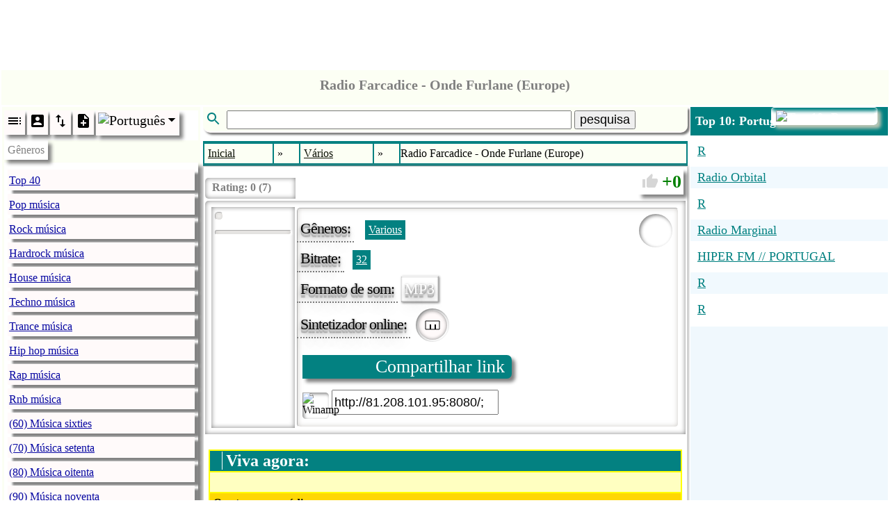

--- FILE ---
content_type: text/html; charset=utf-8
request_url: http://www.radio.pervii.com/pt/radio/9457.htm
body_size: 22167
content:
<!DOCTYPE html><html lang="pt-PT" prefix="og: https://ogp.me/ns#"><head><meta charset="UTF-8">
<title>Radio Farcadice - Onde Furlane Europe</title>
<meta name="viewport" content="width=device-width, initial-scale=1.0">
<base href="http://radio.pervii.com/">
<meta http-equiv="x-dns-prefetch-control" content="on">
<link rel="dns-prefetch" href="https://counter.yadro.ru">
<link rel="dns-prefetch" href="//pagead2.googlesyndication.com">
<link rel="dns-prefetch" href="//tpc.googlesyndication.com">
<link rel="dns-prefetch" href="//ad.doubleclick.net">
<link rel="dns-prefetch" href="//googleads.g.doubleclick.net">
<link rel="alternate" hreflang="en" href="http://radio.pervii.com/en/radio/9457.htm">
<link rel="alternate" hreflang="de" href="http://radio.pervii.com/de/radio/9457.htm">
<link rel="alternate" hreflang="ru" href="http://radio.pervii.com/ru/radio/9457.htm">
<link rel="alternate" hreflang="it" href="http://radio.pervii.com/it/radio/9457.htm">
<link rel="alternate" hreflang="es" href="http://radio.pervii.com/es/radio/9457.htm">
<link rel="alternate" hreflang="fr" href="http://radio.pervii.com/fr/radio/9457.htm">
<link rel="alternate" hreflang="ar" href="http://radio.pervii.com/sa/radio/9457.htm">
<link rel="alternate" hreflang="hi" href="http://radio.pervii.com/hi/radio/9457.htm">
<link rel="alternate" hreflang="zh" href="http://radio.pervii.com/zh/radio/9457.htm">
<link rel="alternate" hreflang="pt" href="http://radio.pervii.com/pt/radio/9457.htm">
<meta name="keywords" content="Radio Farcadice Onde Furlane Europe">
<meta name="description" content="">
<meta property="og:title" content="Radio Farcadice - Onde Furlane Europe">
<meta property="og:description" content="">
<meta property="og:type" content="music.song">
<meta property="og:image" content="http://radio.pervii.com/logo.jpg">
<style type="text/css">
.a_1{width:320px;height:120px}
@media (min-width:320px){.a_1{width:320px;height:120px}}
@media (min-width:468px){.a_1{width:468px;height:120px}}
@media (min-width:730px){.a_1{width:728px;height:120px}}
.a_2{width:320px;height:100px;max-height:350px}
@media (max-width:790px){.a_2{width:320px;height:350px}}
@media (min-width:990px){.a_2{width:320px;height:350px}}
@media (min-width:1024px){.a_2{width:468px;height:350px}}
.a_3{width: 120px;height:100px}
@media (max-width: 790px){.a_3{display:none}}
@media (min-width:890px){.a_3{width:120px;height:1000px}}
@media (min-width:990px){.a_3{width:200px;height:1000px}}
@media (min-width:1024px){.a_3{width:250px;height:1000px}}
</style>
<style id="style">
</style>
</head>
<body id="b">
<div style="height:120px;text-align:center" id="s">
<ins class="adsbygoogle a_1" style="display:inline-block;"
data-ad-client="ca-pub-9528991569626294"
data-ad-slot="6957055742"
data-ad-format="horizontal"
data-full-width-responsive="true"></ins>
<script async src="//pagead2.googlesyndication.com/pagead/js/adsbygoogle.js"></script>
<script>
(adsbygoogle = window.adsbygoogle || []).push({});
</script>
</div>
<table style="vertical-align:top;background:white;width:100%;margin-top:5px;" id="main">
	<tbody>
	<tr>
		<td colspan="3" class="main_title">
			<span class="home" style="margin-left:6px;padding:0;margin:0;height:44px;border-radius:5px;position:relative;top:-3px"></span>			<header style="padding:2px 0;text-align:center">
				<h1 class="title">Radio Farcadice - Onde Furlane (Europe)</h1>
			</header>
		</td>
	</tr>
	<tr>
		<td class="td_main" style="width:250px;opacity:.99" id="td_1">
			<nav class="nav_genre">
				<ul style="padding:0;margin:2px 0;position:relative" id="ul_genre">
					<li style="background:white;display:block">
						<div style="display:inline-block">
							<span class="li_ico" onclick="js_plugin('li_ico_click','genre_default')" id="genre_default">
								<svg width="24" height="24" viewBox="0 0 24 24">
									<path d="M3 9h14V7H3v2zm0 4h14v-2H3v2zm0 4h14v-2H3v2zm16 0h2v-2h-2v2zm0-10v2h2V7h-2zm0 6h2v-2h-2v2z"/>
								</svg>
							</span>
							<span class="li_ico" onclick="js_plugin('li_ico_click','genre_user')" id="genre_user">
								<svg width="24" height="24" viewBox="0 0 24 24">
									<path d="M3 5v14c0 1.1.89 2 2 2h14c1.1 0 2-.9 2-2V5c0-1.1-.9-2-2-2H5c-1.11 0-2 .9-2 2zm12 4c0 1.66-1.34 3-3 3s-3-1.34-3-3 1.34-3 3-3 3 1.34 3 3zm-9 8c0-2 4-3.1 6-3.1s6 1.1 6 3.1v1H6v-1z"/>
								</svg>
							</span>
							<span class="li_ico" onclick="js_plugin('li_ico_click','genre_renumber')" id="genre_renumber">
								<svg width="24" height="24" viewBox="0 0 24 24">
									<path d="M16 17.01V10h-2v7.01h-3L15 21l4-3.99h-3zM9 3L5 6.99h3V14h2V6.99h3L9 3z"/>
								</svg>
							</span>
							<span class="li_ico" onclick="js_plugin('li_ico_click','genre_add')" id="genre_add">
								<svg width="24" height="24" viewBox="0 0 24 24">
									<path d="M14 2H6c-1.1 0-1.99.9-1.99 2L4 20c0 1.1.89 2 1.99 2H18c1.1 0 2-.9 2-2V8l-6-6zm2 14h-3v3h-2v-3H8v-2h3v-3h2v3h3v2zm-3-7V3.5L18.5 9H13z"/>
								</svg>
							</span>
							<span class="li_ico_2" style="height:30px;position:relative;padding-right:20px" onclick="js_plugin('genre_country_m')" id="genre_country">
								<img style="position:relative;top:0px;left:0px;width:24px" src="i/flag/pt.png" alt="Portugu&ecirc;s">
								<svg style="position:absolute;top:0px;right:0px" width="24" height="24" viewBox="0 0 44 44">
									<path d="M14 20l10 10 10-10z"/>
								</svg>
							</span>
						</div>
					</li>
					<li class="tooltip_genre" id="title_menu">G&#234;neros</li>
					<li class="tooltip_menu">
						<ul style="padding:0;margin:2px 0;position:relative;opacity:.98" class="ul_data" itemscope itemtype="https://www.schema.org/SiteNavigationElement" id="ul_data">
							<li class="li_g" itemprop="name" id="l_1"><a class="a_g" itemprop="url" href="pt/Top_40.htm" title="Top 40">Top 40</a></li>
							<li class="li_g" itemprop="name" id="l_2"><a class="a_g" itemprop="url" href="pt/Pop.htm" title="Pop m&uacute;sica">Pop m&uacute;sica</a></li>
							<li class="li_g" itemprop="name" id="l_3"><a class="a_g" itemprop="url" href="pt/Rock.htm" title="Rock m&uacute;sica">Rock m&uacute;sica</a></li>
							<li class="li_g" itemprop="name" id="l_4"><a class="a_g" itemprop="url" href="pt/Hardrock.htm" title="Hardrock m&uacute;sica">Hardrock m&uacute;sica</a></li>
							<li class="li_g" itemprop="name" id="l_5"><a class="a_g" itemprop="url" href="pt/House.htm" title="House m&uacute;sica">House m&uacute;sica</a></li>
							<li class="li_g" itemprop="name" id="l_6"><a class="a_g" itemprop="url" href="pt/Techno.htm" title="Techno m&uacute;sica">Techno m&uacute;sica</a></li>
							<li class="li_g" itemprop="name" id="l_7"><a class="a_g" itemprop="url" href="pt/Trance.htm" title="Trance m&uacute;sica">Trance m&uacute;sica</a></li>
							<li class="li_g" itemprop="name" id="l_8"><a class="a_g" itemprop="url" href="pt/Hip_hop.htm" title="Hip hop m&uacute;sica">Hip hop m&uacute;sica</a></li>
							<li class="li_g" itemprop="name" id="l_9"><a class="a_g" itemprop="url" href="pt/Rap.htm" title="Rap m&uacute;sica">Rap m&uacute;sica</a></li>
							<li class="li_g" itemprop="name" id="l_10"><a class="a_g" itemprop="url" href="pt/Rnb.htm" title="Rnb m&uacute;sica">Rnb m&uacute;sica</a></li>
							<li class="li_g" itemprop="name" id="l_11"><a class="a_g" itemprop="url" href="pt/60s.htm" title="(60) M&uacute;sica sixties">(60) M&uacute;sica sixties</a></li>
							<li class="li_g" itemprop="name" id="l_12"><a class="a_g" itemprop="url" href="pt/70s.htm" title="(70) M&uacute;sica setenta">(70) M&uacute;sica setenta</a></li>
							<li class="li_g" itemprop="name" id="l_13"><a class="a_g" itemprop="url" href="pt/80s.htm" title="(80) M&uacute;sica oitenta">(80) M&uacute;sica oitenta</a></li>
							<li class="li_g" itemprop="name" id="l_14"><a class="a_g" itemprop="url" href="pt/90s.htm" title="(90) M&uacute;sica noventa">(90) M&uacute;sica noventa</a></li>
							<li class="li_g" itemprop="name" id="l_15"><a class="a_g" itemprop="url" href="pt/African.htm" title="Africano m&uacute;sica">Africano m&uacute;sica</a></li>
							<li class="li_g" itemprop="name" id="l_16"><a class="a_g" itemprop="url" href="pt/Deutsch.htm" title="Alem&atilde;o m&uacute;sica">Alem&atilde;o m&uacute;sica</a></li>
							<li class="li_g" itemprop="name" id="l_17"><a class="a_g" itemprop="url" href="pt/Alternative.htm" title="Alternative m&uacute;sica">Alternative m&uacute;sica</a></li>
							<li class="li_g" itemprop="name" id="l_18"><a class="a_g" itemprop="url" href="pt/Ambient.htm" title="Ambient m&uacute;sica">Ambient m&uacute;sica</a></li>
							<li class="li_g" itemprop="name" id="l_19"><a class="a_g" itemprop="url" href="pt/Americana.htm" title="Americana m&uacute;sica">Americana m&uacute;sica</a></li>
							<li class="li_g" itemprop="name" id="l_20"><a class="a_g" itemprop="url" href="pt/Anime.htm" title="Anime m&uacute;sica">Anime m&uacute;sica</a></li>
							<li class="li_g" itemprop="name" id="l_21"><a class="a_g" itemprop="url" href="pt/Asian.htm" title="Asi&aacute;tico m&uacute;sica">Asi&aacute;tico m&uacute;sica</a></li>
							<li class="li_g" itemprop="name" id="l_22"><a class="a_g" itemprop="url" href="pt/Arabic.htm" title="&Aacute;rabe m&uacute;sica">&Aacute;rabe m&uacute;sica</a></li>
							<li class="li_g" itemprop="name" id="l_23"><a class="a_g" itemprop="url" href="pt/Big_band.htm" title="Big Band m&uacute;sica">Big Band m&uacute;sica</a></li>
							<li class="li_g" itemprop="name" id="l_24"><a class="a_g" itemprop="url" href="pt/Bluegrass.htm" title="Bluegrass m&uacute;sica">Bluegrass m&uacute;sica</a></li>
							<li class="li_g" itemprop="name" id="l_25"><a class="a_g" itemprop="url" href="pt/Blues.htm" title="Blues m&uacute;sica">Blues m&uacute;sica</a></li>
							<li class="li_g" itemprop="name" id="l_26"><a class="a_g" itemprop="url" href="pt/Breakbeat.htm" title="Breakbeat m&uacute;sica">Breakbeat m&uacute;sica</a></li>
							<li class="li_g" itemprop="name" id="l_27"><a class="a_g" itemprop="url" href="pt/Chillout.htm" title="Chillout m&uacute;sica">Chillout m&uacute;sica</a></li>
							<li class="li_g" itemprop="name" id="l_28"><a class="a_g" itemprop="url" href="pt/Classical.htm" title="Cl&aacute;ssica m&uacute;sica">Cl&aacute;ssica m&uacute;sica</a></li>
							<li class="li_g" itemprop="name" id="l_29"><a class="a_g" itemprop="url" href="pt/Club.htm" title="Club m&uacute;sica">Club m&uacute;sica</a></li>
							<li class="li_g" itemprop="name" id="l_30"><a class="a_g" itemprop="url" href="pt/College.htm" title="College m&uacute;sica">College m&uacute;sica</a></li>
							<li class="li_g" itemprop="name" id="l_31"><a class="a_g" itemprop="url" href="pt/Comedy.htm" title="Comedy m&uacute;sica">Comedy m&uacute;sica</a></li>
							<li class="li_g" itemprop="name" id="l_32"><a class="a_g" itemprop="url" href="pt/Country.htm" title="Country m&uacute;sica">Country m&uacute;sica</a></li>
							<li class="li_g" itemprop="name" id="l_33"><a class="a_g" itemprop="url" href="pt/Dance.htm" title="M&uacute;sica de dan&ccedil;a">M&uacute;sica de dan&ccedil;a</a></li>
							<li class="li_g" itemprop="name" id="l_34"><a class="a_g" itemprop="url" href="pt/Disco.htm" title="Disco m&uacute;sica">Disco m&uacute;sica</a></li>
							<li class="li_g" itemprop="name" id="l_35"><a class="a_g" itemprop="url" href="pt/Discofox.htm" title="Discofox m&uacute;sica">Discofox m&uacute;sica</a></li>
							<li class="li_g" itemprop="name" id="l_36"><a class="a_g" itemprop="url" href="pt/Various.htm" title="Diversa m&uacute;sica">Diversa m&uacute;sica</a></li>
							<li class="li_g" itemprop="name" id="l_37"><a class="a_g" itemprop="url" href="pt/Downtempo.htm" title="Downtempo m&uacute;sica">Downtempo m&uacute;sica</a></li>
							<li class="li_g" itemprop="name" id="l_38"><a class="a_g" itemprop="url" href="pt/Drum_and_bass.htm" title="Drum and bass m&uacute;sica">Drum and bass m&uacute;sica</a></li>
							<li class="li_g" itemprop="name" id="l_39"><a class="a_g" itemprop="url" href="pt/Easy_listening.htm" title="Easy listening m&uacute;sica">Easy listening m&uacute;sica</a></li>
							<li class="li_g" itemprop="name" id="l_40"><a class="a_g" itemprop="url" href="pt/Ebm.htm" title="Ebm m&uacute;sica">Ebm m&uacute;sica</a></li>
							<li class="li_g" itemprop="name" id="l_41"><a class="a_g" itemprop="url" href="pt/Electronic.htm" title="Eletr&ocirc;nica m&uacute;sica">Eletr&ocirc;nica m&uacute;sica</a></li>
							<li class="li_g" itemprop="name" id="l_42"><a class="a_g" itemprop="url" href="pt/Folk.htm" title="Folk m&uacute;sica">Folk m&uacute;sica</a></li>
							<li class="li_g" itemprop="name" id="l_43"><a class="a_g" itemprop="url" href="pt/French.htm" title="Franc&ecirc;s m&uacute;sica">Franc&ecirc;s m&uacute;sica</a></li>
							<li class="li_g" itemprop="name" id="l_44"><a class="a_g" itemprop="url" href="pt/Funk.htm" title="Funk m&uacute;sica">Funk m&uacute;sica</a></li>
							<li class="li_g" itemprop="name" id="l_45"><a class="a_g" itemprop="url" href="pt/Gay.htm" title="Gay m&uacute;sica">Gay m&uacute;sica</a></li>
							<li class="li_g" itemprop="name" id="l_46"><a class="a_g" itemprop="url" href="pt/Goa.htm" title="Goa m&uacute;sica">Goa m&uacute;sica</a></li>
							<li class="li_g" itemprop="name" id="l_47"><a class="a_g" itemprop="url" href="pt/Gothic.htm" title="Gothic m&uacute;sica">Gothic m&uacute;sica</a></li>
							<li class="li_g" itemprop="name" id="l_48"><a class="a_g" itemprop="url" href="pt/Greek.htm" title="Grega m&uacute;sica">Grega m&uacute;sica</a></li>
							<li class="li_g" itemprop="name" id="l_49"><a class="a_g" itemprop="url" href="pt/Hardcore.htm" title="Hardcore m&uacute;sica">Hardcore m&uacute;sica</a></li>
							<li class="li_g" itemprop="name" id="l_50"><a class="a_g" itemprop="url" href="pt/Italian.htm" title="Italiano m&uacute;sica">Italiano m&uacute;sica</a></li>
							<li class="li_g" itemprop="name" id="l_51"><a class="a_g" itemprop="url" href="pt/Indie.htm" title="Indie m&uacute;sica">Indie m&uacute;sica</a></li>
							<li class="li_g" itemprop="name" id="l_52"><a class="a_g" itemprop="url" href="pt/Indian.htm" title="Indiana m&uacute;sica">Indiana m&uacute;sica</a></li>
							<li class="li_g" itemprop="name" id="l_53"><a class="a_g" itemprop="url" href="pt/Industrial.htm" title="Industrial m&uacute;sica">Industrial m&uacute;sica</a></li>
							<li class="li_g" itemprop="name" id="l_54"><a class="a_g" itemprop="url" href="pt/Instrumental.htm" title="Instrumental m&uacute;sica">Instrumental m&uacute;sica</a></li>
							<li class="li_g" itemprop="name" id="l_55"><a class="a_g" itemprop="url" href="pt/Jazz.htm" title="Jazz m&uacute;sica">Jazz m&uacute;sica</a></li>
							<li class="li_g" itemprop="name" id="l_56"><a class="a_g" itemprop="url" href="pt/Jpop.htm" title="Jpop m&uacute;sica">Jpop m&uacute;sica</a></li>
							<li class="li_g" itemprop="name" id="l_57"><a class="a_g" itemprop="url" href="pt/Jungle.htm" title="Jungle m&uacute;sica">Jungle m&uacute;sica</a></li>
							<li class="li_g" itemprop="name" id="l_58"><a class="a_g" itemprop="url" href="pt/Latin.htm" title="Latin m&uacute;sica">Latin m&uacute;sica</a></li>
							<li class="li_g" itemprop="name" id="l_59"><a class="a_g" itemprop="url" href="pt/Lounge.htm" title="Lounge m&uacute;sica">Lounge m&uacute;sica</a></li>
							<li class="li_g" itemprop="name" id="l_60"><a class="a_g" itemprop="url" href="pt/Metal.htm" title="Metal m&uacute;sica">Metal m&uacute;sica</a></li>
							<li class="li_g" itemprop="name" id="l_61"><a class="a_g" itemprop="url" href="pt/Mixed.htm" title="Mista m&uacute;sica">Mista m&uacute;sica</a></li>
							<li class="li_g" itemprop="name" id="l_62"><a class="a_g" itemprop="url" href="pt/World.htm" title="Mundo m&uacute;sica">Mundo m&uacute;sica</a></li>
							<li class="li_g" itemprop="name" id="l_63"><a class="a_g" itemprop="url" href="pt/Musical.htm" title="Musical">Musical</a></li>
							<li class="li_g" itemprop="name" id="l_64"><a class="a_g" itemprop="url" href="pt/Oldies.htm" title="Oldiesm&uacute;sica">Oldiesm&uacute;sica</a></li>
							<li class="li_g" itemprop="name" id="l_65"><a class="a_g" itemprop="url" href="pt/Opera.htm" title="Opera m&uacute;sica">Opera m&uacute;sica</a></li>
							<li class="li_g" itemprop="name" id="l_66"><a class="a_g" itemprop="url" href="pt/Polish.htm" title="Polon&ecirc;s m&uacute;sica">Polon&ecirc;s m&uacute;sica</a></li>
							<li class="li_g" itemprop="name" id="l_67"><a class="a_g" itemprop="url" href="pt/Polka.htm" title="Polka m&uacute;sica">Polka m&uacute;sica</a></li>
							<li class="li_g" itemprop="name" id="l_68"><a class="a_g" itemprop="url" href="pt/Progressive.htm" title="Progressive m&uacute;sica">Progressive m&uacute;sica</a></li>
							<li class="li_g" itemprop="name" id="l_69"><a class="a_g" itemprop="url" href="pt/Punk.htm" title="Punk m&uacute;sica">Punk m&uacute;sica</a></li>
							<li class="li_g" itemprop="name" id="l_70"><a class="a_g" itemprop="url" href="pt/Quran.htm" title="Quran">Quran</a></li>
							<li class="li_g" itemprop="name" id="l_71"><a class="a_g" itemprop="url" href="pt/Reggae.htm" title="Reggae m&uacute;sica">Reggae m&uacute;sica</a></li>
							<li class="li_g" itemprop="name" id="l_72"><a class="a_g" itemprop="url" href="pt/Retro.htm" title="Retro m&uacute;sica">Retro m&uacute;sica</a></li>
							<li class="li_g" itemprop="name" id="l_73"><a class="a_g" itemprop="url" href="pt/Romanian.htm" title="Romeno m&uacute;sica">Romeno m&uacute;sica</a></li>
							<li class="li_g" itemprop="name" id="l_74"><a class="a_g" itemprop="url" href="pt/Russian.htm" title="Russo m&uacute;sica">Russo m&uacute;sica</a></li>
							<li class="li_g" itemprop="name" id="l_75"><a class="a_g" itemprop="url" href="pt/Salsa.htm" title="Salsa m&uacute;sica">Salsa m&uacute;sica</a></li>
							<li class="li_g" itemprop="name" id="l_76"><a class="a_g" itemprop="url" href="pt/Schlager.htm" title="Schlager m&uacute;sica">Schlager m&uacute;sica</a></li>
							<li class="li_g" itemprop="name" id="l_77"><a class="a_g" itemprop="url" href="pt/Ska.htm" title="Ska m&uacute;sica">Ska m&uacute;sica</a></li>
							<li class="li_g" itemprop="name" id="l_78"><a class="a_g" itemprop="url" href="pt/Soul.htm" title="Soul m&uacute;sica">Soul m&uacute;sica</a></li>
							<li class="li_g" itemprop="name" id="l_79"><a class="a_g" itemprop="url" href="pt/Soundtrack.htm" title="Soundtrack">Soundtrack</a></li>
							<li class="li_g" itemprop="name" id="l_80"><a class="a_g" itemprop="url" href="pt/Spiritual.htm" title="Spiritual">Spiritual</a></li>
							<li class="li_g" itemprop="name" id="l_81"><a class="a_g" itemprop="url" href="pt/Sport.htm" title="Esporte">Esporte</a></li>
							<li class="li_g" itemprop="name" id="l_82"><a class="a_g" itemprop="url" href="pt/Swing.htm" title="Swing m&uacute;sica">Swing m&uacute;sica</a></li>
							<li class="li_g" itemprop="name" id="l_83"><a class="a_g" itemprop="url" href="pt/Symphonic.htm" title="Sinf&ocirc;nica m&uacute;sica">Sinf&ocirc;nica m&uacute;sica</a></li>
							<li class="li_g" itemprop="name" id="l_84"><a class="a_g" itemprop="url" href="pt/Talk.htm" title="Talk">Talk</a></li>
							<li class="li_g" itemprop="name" id="l_85"><a class="a_g" itemprop="url" href="pt/Turk.htm" title="Turk m&uacute;sica">Turk m&uacute;sica</a></li>
							<li class="li_g" itemprop="name" id="l_86"><a class="a_g" itemprop="url" href="pt/Urban.htm" title="Urban m&uacute;sica">Urban m&uacute;sica</a></li>
							<li class="li_g" itemprop="name" id="l_87"><a class="a_g" itemprop="url" href="pt/Wave.htm" title="Wave m&uacute;sica">Wave m&uacute;sica</a></li>
						</ul>
					</li>
				</ul>
			</nav>
		</td>
		<td class="td_main" style="opacity:.99;text-align:center;width:55%" id="td_2">
			<div style="padding-bottom:12px;text-align:left">
				<div class="main_title" id="form_search">
					<svg class="svg_search" width="30" height="24" viewBox="0 0 24 24">
						<path d="M15.5 14h-.79l-.28-.27C15.41 12.59 16 11.11 16 9.5 16 5.91 13.09 3 9.5 3S3 5.91 3 9.5 5.91 16 9.5 16c1.61 0 3.09-.59 4.23-1.57l.27.28v.79l5 4.99L20.49 19l-4.99-5zm-6 0C7.01 14 5 11.99 5 9.5S7.01 5 9.5 5 14 7.01 14 9.5 11.99 14 9.5 14z" fill="#008080" />
					</svg>
					<input style="width:70%;font-size:18px" autocomplete="off" type="text" size="27" maxlength="32" name="desc" id="desc" value="" />
					<button style="font-size:18px" id="svg_search_2">pesquisa</button>
					<span style="display:none;border:3px solid white;position:absolute;z-index:5;top:40px;background:white;box-shadow:7px 7px 7px rgba(31, 31, 31,0.6); -webkit-box-shadow: 7px 7px 7px rgba(31, 31, 31,0.6);border-radius:0 0 15px 15px;padding:0 2px 2px 5px" id="desc_2"></span>
				</div>
				<div style="position: fixed; top: 0px;left:0px;width:100%;height:100%;z-index:4;display:none;" id="desc_hide">&nbsp;</div>
			</div>
			<nav class="nav_l">
				<table style="width:100%;border-collapse:separate;border-spacing:2px">
					<tbody>
					<tr>
						<td class="td_l" itemscope itemtype="https://schema.org/ListItem">
							<a class="a_l" href="pt/" itemprop="item">
								<span itemprop="name">Inicial</span>
								<meta itemprop="position" content="1">
							</a>
						</td>
						<td class="td_l_2">&#187;</td>
						<td class="td_l" itemscope itemtype="https://schema.org/ListItem">
							<a class="a_l" href="pt/Various.htm" itemprop="item">
								<span itemprop="name">V&aacute;rios</span>
								<meta itemprop="position" content="2">
							</a>
						</td>
						<td class="td_l_2">&#187;</td>
						<td class="marquee">&nbsp;<span class="sl" id="station_title">Radio Farcadice - Onde Furlane (Europe)</span></td>
					</tr>
					</tbody>
				</table>
			</nav>
			<table style="width:100%;background:white;box-shadow:0px 0px 5px grey;text-align: left;margin:0px;border:1px solid #D6D6D6">
				<tbody>
				<tr>
					<td colspan="2" style="margin:0px;padding:0;vertical-align:top;text-align:left;height:45px;position:relative">
						<div class="svg_box" style="padding:0 7px 0 150px;font-size:0;border-radius:7px 5px 5px 7px;box-shadow:inset 0 0 7px grey, 5px 5px 5px grey;margin-top:5px;" id="svg_box">
							<div class="s_g" style="background:white;border-radius:5px 0 0 5px;box-shadow:inset 0 0 7px grey;padding-left:130px;height:30px;position:absolute;top:0px;left:0px;font-size:16px;">
								<div style="font-weight:bold;color:grey;position:absolute;top:5px;left:10px;display:inline-block" >Rating: <span >0</span> (<span >7</span>)</div>
							</div>
							<span class="s_g" data-r="i/white.png" id="svg_1"></span>
							<span class="s_g" data-r="i/white.png" id="svg_2"></span>
							<span class="s_g" data-r="i/white.png" id="svg_3"></span>
							<span class="s_g" data-r="i/white.png" id="svg_4"></span>
							<span class="s_g" data-r="i/white.png" id="svg_5"></span>
							<span class="s_g" data-r="i/white.png" id="svg_6"></span>
							<span class="s_g" data-r="i/white.png" id="svg_7"></span>
						</div>
						<div class="rating" id="svg_8">
							<span style="position:relative;top:3px;left:2px">
								<svg width="24" height="24" viewBox="0 0 24 24">
									<path d="M1 21h4V9H1v12zm22-11c0-1.1-.9-2-2-2h-6.31l.95-4.57.03-.32c0-.41-.17-.79-.44-1.06L14.17 1 7.59 7.59C7.22 7.95 7 8.45 7 9v10c0 1.1.9 2 2 2h9c.83 0 1.54-.5 1.84-1.22l3.02-7.05c.09-.23.14-.47.14-.73v-1.91l-.01-.01L23 10z" fill="#D6D6D6"/>
								</svg>
							</span>
							<span id="rating">0</span>
						</div>
					</td>
				</tr>
				<tr>
					<td colspan="2" style="vertical-align:top;box-shadow:inset 0 0 7px grey;padding:7px;border-radius:5px 0 0 0">
						<table style="width:100%">
						<tr>
							<td style="width:110px;vertical-align:top;box-shadow:inset 0 0 7px grey;padding:5px" id="main_box_img">
							<div style="display:inline-block;padding:5px 0;box-shadow:0px 0px 7px rgba(154, 147, 140, 0.5) inset, 1px 1px 2px rgba(255, 255, 255, 1);border-radius:5px;padding:5px;border:1px inset white;" id="img_logo_radio">
						</div><br/>
						<div style="display:inline-block;min-width:98px;margin-top:10px;box-shadow:0px 0px 7px rgba(154, 147, 140, 0.5) inset, 1px 1px 2px rgba(255, 255, 255, 1);border-radius:5px;padding:0 5px 5px 5px;border:1px inset white;">
						</div>
								</td>

								<td style="vertical-align:top;position:relative" id="main_box">
							<div style="box-shadow:0px 0px 7px rgba(154, 147, 140, 0.5) inset, 1px 1px 2px rgba(255, 255, 255, 1);border-radius:5px;padding:7px;border:1px inset white;">
							<span style="box-shadow:inset 2px 2px 5px grey;padding:2px;display:inline-block;height:44px;width:44px;position:absolute;top:10px;right:10px;border-radius:50%;background:white" onclick="js_plugin('volume')" id="volume"></span>
							<span style="height:40px;display:none" id="volume_max"></span>
							<div style="white-space: normal;position:relative;"><span class="genre_n">G&#234;neros:</span>&nbsp;
								<span class="genre_ex"><a class="genre_ex" onclick="gs('Various','0');return false;" href="/pt/Various.htm" title="G&#234;nero: Various">Various</a></span>
									</div>
							<div><span class="genre_n" style="margin-top:5px">Bitrate:</span>&nbsp;<span class="genre_b_2"><a style="color:white;margin:5px 0;display:block" href="/pt/radio/9457.htm" title="Radio Farcadice - Onde Furlane (Europe)" id="radio_bitrate">32</a></span>							<div><span class="genre_n" style="margin-top:5px">Formato de som:</span>&nbsp;<span class="genre_b" style="background:white;font-size:22px;box-shadow:inset 0 0 2px grey, 1px 1px 3px grey;border-top:1px outset white;border-right:1px outset white;border-bottom:1px outset white;position:relative;left:-7px;margin-top:5px;padding:5px" id="radio_content_type">MP3</span></div>												<div style="margin-top:8px;display: inline-block">
													<span class="genre_n" style="float:left;margin-top:5px">Sintetizador online:</span>
													<span style="box-shadow:inset 2px 2px 5px grey;padding:2px;display:inline-block;height:44px;width:44px;border-radius:50%;background:white;">
														<span class="li_ico_2" style="height:36px;width:36px;display:inline-block;position:relative;top:1px;left:1px;z-index:1;border-radius:50%;box-shadow:inset 0 0 5px grey" id="station_piano_2">
															<svg width="36" height="36">
																<polygon points="8,12 28,12 28,24 8,24" style="fill:none;stroke:black;stroke-width:1" />
																<rect x="14" y="17" width="2" height="7" fill="black" />
																<rect x="21" y="17" width="2" height="7" fill="black" />
															</svg>
														</span>
													</span>
											</div>
											<div style="margin:15px 0 5px 0">
												<span class="share" onclick="js_plugin('share_url')" onmouseover="js_plugin('share_hint')" onmouseleave="hint_hide('share_hint')">
													Compartilhar link												</span>
											</div>
											<div style="margin:10px 0">
												<span style="cursor:pointer;position:relative;top:10px;box-shadow:inset 2px 2px 5px grey;border-radius:5px;display:inline-block;height:38px;width:38px;background:white;">
													<img onclick="js_plugin('winamp')" style="width:36px" src="i/winamp.png" alt="Winamp">
												</span>
												<span style="display:inline-block">
													<input style="font-size:18px;line-height:30px" size="20" type="text" value="http://81.208.101.95:8080/;" id="url_radio">
												</span>
											</div>
										</div>
									</div>
								</td>
									</tr></table>
								</td>
							</tr>
				<tr>
					<td style="padding:15px 0" colspan="2">
						<div style="padding:5px;" id="online_song">
								<table style="background:#FFFF00;width:100%" id="online_table">
									<tr style="background:#008080">
										<td style='font-size:24px;color:white;font-weight:bold'>
											<div>
												<span style='width:30px;padding:0 5px;' id='timer'>&nbsp;</span><span style='padding:0 5px;border-left:1px solid white'>Viva agora:</span>
											</div>
										</td>
									</tr>
									<tr>
										<td class="marquee" style="font-size: 16px; padding: 5px; background: #FFFFC1">&nbsp;<span class="song" data-song='' id='id_marquee'></span></td>
									</tr>
									<tr>
										<td style='font-size:16px;background:#FFD700;padding:5px' id='td_that'><b>Que tocava no r&aacute;dio:</b><br/></td>
									</tr>
									<tr>
										<td id='td_songs'>
											<div style='overflow-y:scroll;height:200px' id='div_over'>
												<table style='width:100%;background:#FEFF5F;padding:5px 0;box-shadow: 3px 3px 3px rgba(31, 31, 31,0.6);'>
												<tr>
													<td class="pl_1"><div class="pl_1"></div></td>
													<td class="pl_2">Rof1</td>
												</tr>
												<tr>
													<td class="pl_3"><div class="pl_2"></div></td>
													<td class="pl_4">Rof3</td>
												</tr>
												<tr>
													<td class="pl_1"><div class="pl_1"></div></td>
													<td class="pl_2">Rof1</td>
												</tr>
												<tr>
													<td class="pl_3"><div class="pl_2"></div></td>
													<td class="pl_4">Rof1</td>
												</tr>
												<tr>
													<td class="pl_1"><div class="pl_1"></div></td>
													<td class="pl_2">Rof1</td>
												</tr>
												<tr>
													<td class="pl_3"><div class="pl_2"></div></td>
													<td class="pl_4">Rof1</td>
												</tr>
												<tr>
													<td class="pl_1"><div class="pl_1"></div></td>
													<td class="pl_2">Rof1</td>
												</tr>
												<tr>
													<td class="pl_3"><div class="pl_2"></div></td>
													<td class="pl_4">Rof1</td>
												</tr>
												<tr>
													<td class="pl_1"><div class="pl_1"></div></td>
													<td class="pl_2">Rof1</td>
												</tr>
												<tr>
													<td class="pl_3"><div class="pl_2"></div></td>
													<td class="pl_4">Rof1</td>
												</tr>
												<tr>
													<td class="pl_1"><div class="pl_1"></div></td>
													<td class="pl_2">Rof1</td>
												</tr>
												<tr>
													<td class="pl_3"><div class="pl_2"></div></td>
													<td class="pl_4">Rof2</td>
												</tr>
												<tr>
													<td class="pl_1"><div class="pl_1"></div></td>
													<td class="pl_2">Rof2</td>
												</tr>
												<tr>
													<td class="pl_3"><div class="pl_2"></div></td>
													<td class="pl_4">Rof2</td>
												</tr>
												<tr>
													<td class="pl_1"><div class="pl_1"></div></td>
													<td class="pl_2">Rof2</td>
												</tr>
												<tr>
													<td class="pl_3"><div class="pl_2"></div></td>
													<td class="pl_4">Rof2</td>
												</tr>
												<tr>
													<td class="pl_1"><div class="pl_1"></div></td>
													<td class="pl_2">Rof2</td>
												</tr>
												<tr>
													<td class="pl_3"><div class="pl_2"></div></td>
													<td class="pl_4">Rof2</td>
												</tr>
												<tr>
													<td class="pl_1"><div class="pl_1"></div></td>
													<td class="pl_2">Rof2</td>
												</tr>
												<tr>
													<td class="pl_3"><div class="pl_2"></div></td>
													<td class="pl_4">Rof2</td>
												</tr>
</table></div></td></tr></table>						</div>
					</td>
				</tr>
				<tr>
					<td style="padding:10px 0 5px 0" colspan="2">
						<div style="background:white;text-align:left;padding:5px;">
							<table style="margin-bottom:10px;width:100%">
								<tbody>
								<tr>
									<td style="font-weight:bold;padding:5px;background:#008080;color:white;text-align:left"><div id="comments">Coment&#225;rios:</div></td>
								</tr>
								<tr>
									<td style="max-height: 420px; vertical-align: top;text-align:left">
										<div onmouseover="js_plugin('comments_scroll')" style="overflow-y:auto;height:400px;white-space:normal;border-top: 3px solid #008080;border-bottom:3px solid #008080;" id="online_comments">
											<ul style="padding:0;list-style-type: none;" id="com_start">
													<li id="com_reply">
														<textarea maxlength="5000" style="width:98%;height:120px;border: 1px solid #008080;font-size:20px;" id="t_com_2"></textarea>
														<div style="margin:15px 20px 0 0;text-align:right" id="quest_span">O seu nome: <input style="margin-top:3px;font-size:20px;" size="10" maxlength="32" type="text" id="quest_com_2">
															<div style="margin:15px 0 0 0"><img src="image/captcha/shest.jpg" id="cap_2" alt="captcha"><input style="margin-top:3px;font-size:20px;" size="1" maxlength="1" type="text" id="quest_check_2"></div>
														</div>
														<div style="padding:15px 10px 10px 0;text-align:right">
															<button style="font-size:20px;" onclick="js_plugin('comments_send',3,0,0,0);">Enviar coment&#225;rio</button>
														</div>
													</li>
												</ul>										</div>
									</td>
								</tr>
								</tbody>
							</table>
						</div>
					</td>
				</tr>

				<tr>
					<td style="padding: 10px 5px; border-bottom: 2px dotted grey" colspan="2" id="player">
						<audio style="display:none" data-id="http://81.208.101.95:8080/;" controls autoplay id="play"></audio>
					</td>
				</tr>




<tr><td style="padding-top:20px" colspan="2">					</td>
				</tr>
<tr>
					<td colspan="2">
						<div style="background:#008080;padding:5px;color:white;font-weight:bold" id="my_settings">Lista de r&#225;dio</div>
						<div style="background:#1DA1F2;padding:5px;color:white;font-weight:bold" id="playlist">Voc&#234; lista de reprodu&#231;&#227;o de R&#225;dio est&#225; vazio (<a style="color:white" onclick="js_plugin('js_user','register_2');return false;" href="http://www.pervii.com/register/en.htm" title="Registrar" rel="nofollow" id="register_2">Registrar</a>)</div>
					</td>
				</tr>				<tr>
					<td colspan="2" style="padding:20px 0" align="center">
						<div	style="background:#EFF7FC" id="adslot_2">
<ins class="adsbygoogle a_2" style="display:inline-block"
data-ad-client="ca-pub-9528991569626294"
data-ad-slot="4701646975"
data-ad-format="auto"
data-full-width-responsive="true"></ins>
<script async src="//pagead2.googlesyndication.com/pagead/js/adsbygoogle.js"></script>
<script>
(adsbygoogle = window.adsbygoogle || []).push({});
</script>
						</div>
					</td>
				</tr>

				<tr class="tr_yt">
					<td style="padding:5px 0" colspan="2">
						<div style="margin-top:15px;background:white;text-align:left;padding:5px;display:inline-block;float:left;overflow:hidden;">
							<span class="li_ico_2" style="display:inline-block;padding:10px 5px" id="youtube_search">
								<svg width="32" height="32" viewBox="0 0 461.001 461.001">
									<path style="fill:#F61C0D;" d="M365.257,67.393H95.744C42.866,67.393,0,110.259,0,163.137v134.728
										c0,52.878,42.866,95.744,95.744,95.744h269.513c52.878,0,95.744-42.866,95.744-95.744V163.137
										C461.001,110.259,418.135,67.393,365.257,67.393z M300.506,237.056l-126.06,60.123c-3.359,1.602-7.239-0.847-7.239-4.568V168.607
										c0-3.774,3.982-6.22,7.348-4.514l126.06,63.881C304.363,229.873,304.298,235.248,300.506,237.056z"/>
								</svg>
								<span style="position:relative;top:-8px;right:0;">YouTube</span>
								<input style="visibility:hidden;font-size:20px" type="text" value="">
								<svg id="svg_search" style="position:relative;top:-2px;right:0;border:1px solid #F61C0D;border-radius:7px" width="30" height="24" viewBox="0 0 24 24">
									<path d="M15.5 14h-.79l-.28-.27C15.41 12.59 16 11.11 16 9.5 16 5.91 13.09 3 9.5 3S3 5.91 3 9.5 5.91 16 9.5 16c1.61 0 3.09-.59 4.23-1.57l.27.28v.79l5 4.99L20.49 19l-4.99-5zm-6 0C7.01 14 5 11.99 5 9.5S7.01 5 9.5 5 14 7.01 14 9.5 11.99 14 9.5 14z" fill="#F61C0D" />
								</svg>
								<input style="position:absolute;top:6px;right:40px;font-size:20px" type="text" value="" id="input_search">
							</span>
						</div>
					</td>
				</tr >
				<tr class="tr_yt">
					<td colspan="2">
						<div style="margin: 2px 0; height: 0px; overflow-y: auto;" id="yt_search"></div>
					</td>
				</tr>
				<tr>
					<td style="padding:10px 0 5px 0;position: relative;border-top: 2px dotted grey" colspan="2">
						<div style="display: inline-block;">
							<span class="li_ico_2" onclick="js_plugin('js_rss','rss_default')">
								<span class="rssdefault">RSS Feed Not&iacute;cias Categorias</span>
								<svg width="24" height="24" viewBox="0 0 24 24">
									<path d="M3 9h14V7H3v2zm0 4h14v-2H3v2zm0 4h14v-2H3v2zm16 0h2v-2h-2v2zm0-10v2h2V7h-2zm0 6h2v-2h-2v2z"/>
								</svg>
							</span>
							<span class="li_ico_2" onclick="js_plugin('js_rss','rss_user')">
								<span class="rssdefault">Minha lista de feeds RSS</span>
								<svg width="24" height="24" viewBox="0 0 24 24">
									<path d="M3 5v14c0 1.1.89 2 2 2h14c1.1 0 2-.9 2-2V5c0-1.1-.9-2-2-2H5c-1.11 0-2 .9-2 2zm12 4c0 1.66-1.34 3-3 3s-3-1.34-3-3 1.34-3 3-3 3 1.34 3 3zm-9 8c0-2 4-3.1 6-3.1s6 1.1 6 3.1v1H6v-1z"/>
								</svg>
							</span>
							<span class="li_ico_2" onclick="js_plugin('genre_country_m')" style="z-index:11" id="rss_country">
								<span class="rssdefault">Alterar o idioma do site e os feeds RSS</span>
								<svg width="24" height="24" viewBox="0 0 24 24">
									<path d="M6 10c-1.1 0-2 .9-2 2s.9 2 2 2 2-.9 2-2-.9-2-2-2zm12 0c-1.1 0-2 .9-2 2s.9 2 2 2 2-.9 2-2-.9-2-2-2zm-6 0c-1.1 0-2 .9-2 2s.9 2 2 2 2-.9 2-2-.9-2-2-2z"/>
								</svg>
								<img style="position:absolute;top:7px;left:3px;width:24px" src="i/flag/pt.png" alt="Portugu&ecirc;s">
							</span>
							<span style="margin-left:10px;font-size:18px;background:#FFFAFA;padding:2px 5px;display:inline-block;border:1px solid #008080">RSS: Velocidade de leitura <input style="font-size:20px" disabled="" type="button" onclick="js_plugin('js_scroll','news_plus')" value="&minus;" id="news_plus"> <span id="news_result_2">0</span> <span style="display:none" id="news_result">100</span> <input style="font-size:20px" type="button"  onclick="js_plugin('js_scroll','news_minus')" value="+"></span>
						</div>
						<div style="background:#008080;padding:5px;color:white;font-weight:bold;margin-top:5px" id="my_news_settings">RSS: Not&iacute;cia</div>
					</td>
				</tr>
				<tr>
					<td class="marquee" style="padding:0px;vertical-align:top;margin:0px" colspan="2" id="td_news">
						<div id="container" style="padding-left:1px;margin:0px">
							<div  onscroll="js_plugin('scrolled')" style="white-space:normal;padding:7px 3px;overflow:auto;width:200px;height:500px;margin:0px;border:1px solid #008080;position:relative;text-align:left" id="ul_news">
<ul style='padding:0px;text-align:left'><li class="lrss">
<h2 class="hrss" data-url="https://rollingstonecountry.uol.com.br/noticias/sertanejo/michel-telo-e-thais-fersoza-levam-filhos-em-bloco-de-carnaval-infantil.phtml?utm_source=Feed%20UOL&utm_medium=site&xid=1656">Michel Teló e Thaís Fersoza levam filhos em bloco de Carnaval infantil</h2>
<span>musica.uol.com.br | </span><small>Terça, 25 Fevereiro 2020 16:56:00</small>
<p class="prss"></p></li>
<li class="lrss">
<h2 class="hrss" data-url="http://combaterock.blogosfera.uol.com.br/2020/02/25/body-count-lanca-clipe-da-musica-bum-rush/">Body Count lança clipe da música 'Bum-Rush'</h2>
<span>musica.uol.com.br | </span><small>Terça, 25 Fevereiro 2020 16:51:00</small>
<p class="prss"></p></li>
<li class="lrss">
<h2 class="hrss" data-url="https://rollingstonecountry.uol.com.br/noticias/sertanejo/filhas-de-luciano-camargo-completam-10-anos-e-cantor-compartilha-mensagem-nas-redes-sociais.phtml?utm_source=Feed%20UOL&utm_medium=site&xid=1557">Filhas de Luciano Camargo completam 10 anos e cantor compartilha mensagem nas redes sociais</h2>
<span>musica.uol.com.br | </span><small>Terça, 25 Fevereiro 2020 15:57:00</small>
<p class="prss"></p></li>
<li class="lrss">
<h2 class="hrss" data-url="https://rollingstonecountry.uol.com.br/noticias/sertanejo/gusttavo-lima-anuncia-gravacao-do-terceiro-dvd-buteco-em-belo-horizonte.phtml?utm_source=Feed%20UOL&utm_medium=site&xid=1526">Gusttavo Lima anuncia gravação do terceiro DVD Buteco em Belo Horizonte</h2>
<span>musica.uol.com.br | </span><small>Terça, 25 Fevereiro 2020 15:26:00</small>
<p class="prss"></p></li>
<li class="lrss">
<h2 class="hrss" data-url="https://rollingstonecountry.uol.com.br/noticias/sertanejo/bbb20-rafa-kalimann-canta-musica-do-ex-marido-rodolffo-dupla-de-israel-e-cantor-compartilha-video.phtml?utm_source=Feed%20UOL&utm_medium=site&xid=1358">BBB20: Rafa Kalimann canta música do ex-marido Rodolffo, dupla de Israel, e cantor compartilha vídeo</h2>
<span>musica.uol.com.br | </span><small>Terça, 25 Fevereiro 2020 13:58:00</small>
<p class="prss"></p></li>
<li class="lrss">
<h2 class="hrss" data-url="https://rollingstonecountry.uol.com.br/noticias/sertanejo/luan-santana-espalha-o-amor-no-carnaval-ao-lado-da-noiva-jade-magalhaes.phtml?utm_source=Feed%20UOL&utm_medium=site&xid=1315">Luan Santana espalha o amor no Carnaval ao lado da noiva Jade Magalhães</h2>
<span>musica.uol.com.br | </span><small>Terça, 25 Fevereiro 2020 13:15:00</small>
<p class="prss"></p></li>
<li class="lrss">
<h2 class="hrss" data-url="https://rollingstonecountry.uol.com.br/noticias/sertanejo/perrengue-chique-estrutura-de-palco-de-gusttavo-lima-alaga-durante-apresentacao.phtml?utm_source=Feed%20UOL&utm_medium=site&xid=1204">"Perrengue Chique": Estrutura do Carnaval da Cidade alaga durante show de Gusttavo Lima</h2>
<span>musica.uol.com.br | </span><small>Terça, 25 Fevereiro 2020 12:04:00</small>
<p class="prss"></p></li>
<li class="lrss">
<h2 class="hrss" data-url="http://combaterock.blogosfera.uol.com.br/2020/02/25/notas-roqueiras-leandro-cacoilo-hellgarden-mercic/">Notas roqueiras: Leandro Caçoilo, HellgardeN, Mercic...</h2>
<span>musica.uol.com.br | </span><small>Terça, 25 Fevereiro 2020 11:58:00</small>
<p class="prss"></p></li>
<li class="lrss">
<h2 class="hrss" data-url="https://rollingstonecountry.uol.com.br/noticias/sertanejo/simone-dupla-de-simaria-fica-sem-voz-apos-maratona-de-shows-do-carnaval.phtml?utm_source=Feed%20UOL&utm_medium=site&xid=1126">Simone, dupla de Simaria, fica sem voz após maratona de shows do Carnaval</h2>
<span>musica.uol.com.br | </span><small>Terça, 25 Fevereiro 2020 11:26:00</small>
<p class="prss"></p></li>
<li class="lrss">
<h2 class="hrss" data-url="https://rollingstonecountry.uol.com.br/noticias/sertanejo/cantor-sertanejo-glaucio-lopes-morre-apos-se-afogar-em-mar-em-paraty-rj.phtml?utm_source=Feed%20UOL&utm_medium=site&xid=1027">Cantor sertanejo Glaucio Lopes morre após se afogar em mar de Paraty, RJ</h2>
<span>musica.uol.com.br | </span><small>Terça, 25 Fevereiro 2020 10:27:00</small>
<p class="prss"></p></li>
<li class="lrss">
<h2 class="hrss" data-url="https://rollingstonecountry.uol.com.br/noticias/sertanejo/gusttavo-lima-e-andressa-suita-encontram-kevinho-durante-carnaval-em-votuporanga.phtml?utm_source=Feed%20UOL&utm_medium=site&xid=0939">Gusttavo Lima e Andressa Suíta encontram Kevinho durante Carnaval em Votuporanga</h2>
<span>musica.uol.com.br | </span><small>Terça, 25 Fevereiro 2020 09:39:00</small>
<p class="prss"></p></li>
<li class="lrss">
<h2 class="hrss" data-url="https://rollingstonecountry.uol.com.br/noticias/sertanejo/lauana-prado-estreia-no-carnaval-de-rua-de-sp-com-mais-de-um-milhao-de-folioes.phtml?utm_source=Feed%20UOL&utm_medium=site&xid=0900">Lauana Prado estreia no Carnaval de rua de SP com mais de um milhão de foliões; fotos</h2>
<span>musica.uol.com.br | </span><small>Terça, 25 Fevereiro 2020 09:00:00</small>
<p class="prss"></p></li>
<li class="lrss">
<h2 class="hrss" data-url="http://combaterock.blogosfera.uol.com.br/2020/02/25/harppia-e-headliner-em-festival-que-reafirma-o-empoderamento-feminino/">Harppia é headliner em festival que reafirma o empoderamento feminino</h2>
<span>musica.uol.com.br | </span><small>Terça, 25 Fevereiro 2020 06:53:00</small>
<p class="prss"></p></li>
<li class="lrss">
<h2 class="hrss" data-url="https://rollingstonecountry.uol.com.br/noticias/sertanejo/bloco-pinga-ni-mim-leva-sertanejo-e-muita-chuva-para-o-parque-do-ibirapuera-em-sao-paulo.phtml?utm_source=Feed%20UOL&utm_medium=site&xid=2007">Bloco Pinga Ni Mim leva sertanejo e muita chuva para o Parque do Ibirapuera, em São Paulo</h2>
<span>musica.uol.com.br | </span><small>Segunda, 24 Fevereiro 2020 20:07:00</small>
<p class="prss"></p></li>
<li class="lrss">
<h2 class="hrss" data-url="http://combaterock.blogosfera.uol.com.br/2020/02/24/o-grande-dia-chegou-governo-bolsonaro-coloca-o-rock-na-mira/">O grande dia chegou: governo Bolsonaro coloca o rock na mira</h2>
<span>musica.uol.com.br | </span><small>Segunda, 24 Fevereiro 2020 19:01:00</small>
<p class="prss"></p></li>
<li class="lrss">
<h2 class="hrss" data-url="https://rollingstonecountry.uol.com.br/noticias/sertanejo/wesley-safadao-brinca-com-mudanca-no-visual-qual-ficou-melhor.phtml?utm_source=Feed%20UOL&utm_medium=site&xid=1858">Wesley Safadão brinca com mudança no visual: "Qual ficou melhor?"</h2>
<span>musica.uol.com.br | </span><small>Segunda, 24 Fevereiro 2020 18:58:00</small>
<p class="prss"></p></li>
<li class="lrss">
<h2 class="hrss" data-url="https://rollingstonecountry.uol.com.br/noticias/sertanejo/maiara-posa-com-look-para-o-terceiro-dia-de-carnaval-uma-mistura-de-anitta-com-ciclista.phtml?utm_source=Feed%20UOL&utm_medium=site&xid=1814">Maiara posa com look para o terceiro dia de Carnaval: "Uma mistura de Anitta com ciclista"</h2>
<span>musica.uol.com.br | </span><small>Segunda, 24 Fevereiro 2020 18:14:00</small>
<p class="prss"></p></li>
<li class="lrss">
<h2 class="hrss" data-url="https://rollingstonecountry.uol.com.br/noticias/sertanejo/gusttavo-lima-realiza-sonho-de-irmaos-e-canta-com-jorge-aragao-no-carnaval-das-artes.phtml?utm_source=Feed%20UOL&utm_medium=site&xid=1722">Gusttavo Lima realiza sonho de irmãos e canta com Jorge Aragão no Carnaval das Artes</h2>
<span>musica.uol.com.br | </span><small>Segunda, 24 Fevereiro 2020 17:22:00</small>
<p class="prss"></p></li>
<li class="lrss">
<h2 class="hrss" data-url="http://combaterock.blogosfera.uol.com.br/2020/02/24/notas-roqueiras-the-baggios-teoria-do-amor-moderno-sshh-bnegao/">Notas roqueiras: The Baggios, Teoria do Amor Moderno, SSHH, BNegão...</h2>
<span>musica.uol.com.br | </span><small>Segunda, 24 Fevereiro 2020 16:59:00</small>
<p class="prss"></p></li>
<li class="lrss">
<h2 class="hrss" data-url="https://rollingstonecountry.uol.com.br/noticias/sertanejo/sorocaba-dupla-de-fernando-compartilha-fantasia-de-carnaval-com-esposa.phtml?utm_source=Feed%20UOL&utm_medium=site&xid=1634">Sorocaba, dupla de Fernando, compartilha "fantasia" de Carnaval com a esposa</h2>
<span>musica.uol.com.br | </span><small>Segunda, 24 Fevereiro 2020 16:34:00</small>
<p class="prss"></p></li>
<li style='display:none' class='rss_end' data-type='id' data-id='9457' data-n='1'></li></ul>							</div>
						</div>
					</td>
				</tr>
				<tr>
					<td style="padding:15px 0" colspan="2">
						<div style="padding:5px 0" id="online_archive">
							<div style="background:#038181;text-align:center;padding:5px;color:white"><a name="archive">Arquivo de faixas tocadas na &uacute;ltima semana</a></div>
							<div style="text-align:center;padding-top:15px">Radio Farcadice - Onde Furlane (Europe) <button onclick="js_plugin('td_that',9457)">mais</button></div>
						</div>
					</td>
				</tr>
				</tbody>
			</table>
		</td>
		<td class="td_main" style="width: 250px;text-align:center" id="td_3" align>
		<div itemscope itemtype='https://schema.org/ItemList'>
						<div class='top_div' itemprop='name'>
							<span class='top_span' onclick='js_plugin("top_hint")'>
								<img style='position:relative;top:2px;width:27px' src='i/winamp.png' alt='Top 10: Portugal'>
							</span>
							Top 10: Portugal
						</div>
						<meta itemprop='numberOfItems' content='10' />
						<div onscroll='js_plugin("top_visible")' style='height:260px;overflow-y:auto;' id='top_station'>							<div itemprop='itemListElement' itemscope itemtype='https://schema.org/ListItem'><div itemprop='position' content='1'><a itemprop='url' class='st_1' href='pt/radio/247491.htm' title='R'><span itemprop='name'>R</span></a></div></div>
							<div itemprop='itemListElement' itemscope itemtype='https://schema.org/ListItem'><div itemprop='position' content='2'><a itemprop='url' class='st_2' href='pt/radio/263957.htm' title='Radio Orbital'><span itemprop='name'>Radio Orbital</span></a></div></div>
							<div itemprop='itemListElement' itemscope itemtype='https://schema.org/ListItem'><div itemprop='position' content='3'><a itemprop='url' class='st_1' href='pt/radio/11356.htm' title='R'><span itemprop='name'>R</span></a></div></div>
							<div itemprop='itemListElement' itemscope itemtype='https://schema.org/ListItem'><div itemprop='position' content='4'><a itemprop='url' class='st_2' href='pt/radio/11355.htm' title='Radio Marginal'><span itemprop='name'>Radio Marginal</span></a></div></div>
							<div itemprop='itemListElement' itemscope itemtype='https://schema.org/ListItem'><div itemprop='position' content='5'><a itemprop='url' class='st_1' href='pt/radio/116102.htm' title='HIPER FM // PORTUGAL'><span itemprop='name'>HIPER FM // PORTUGAL</span></a></div></div>
							<div itemprop='itemListElement' itemscope itemtype='https://schema.org/ListItem'><div itemprop='position' content='6'><a itemprop='url' class='st_2' href='pt/radio/242494.htm' title='R'><span itemprop='name'>R</span></a></div></div>
							<div itemprop='itemListElement' itemscope itemtype='https://schema.org/ListItem'><div itemprop='position' content='7'><a itemprop='url' class='st_1' href='pt/radio/263959.htm' title='R'><span itemprop='name'>R</span></a></div></div>
							<div itemprop='itemListElement' itemscope itemtype='https://schema.org/ListItem'><div itemprop='position' content='8'><a itemprop='url' class='st_2' href='pt/radio/252111.htm' title='TSF Direto'><span itemprop='name'>TSF Direto</span></a></div></div>
							<div itemprop='itemListElement' itemscope itemtype='https://schema.org/ListItem'><div itemprop='position' content='9'><a itemprop='url' class='st_1' href='pt/radio/260187.htm' title='Rádio Regional Portugal'><span itemprop='name'>Rádio Regional Portugal</span></a></div></div>
							<div itemprop='itemListElement' itemscope itemtype='https://schema.org/ListItem'><div itemprop='position' content='10'><a itemprop='url' class='st_2' href='pt/radio/199807.htm' title='TOP FM 95.9'><span itemprop='name'>TOP FM 95.9</span></a></div></div>

										<div data-limit='1' id='top_station_continue'><img alt='' src='load.gif'></div>
									</div>
								</div><div style="margin-top:15px;background:#F0F8FD;padding:5px 0" id="adslot_3">
<div style="margin-left:auto;margin-right:auto;width:250px;">
<ins class="adsbygoogle a_3" style="display:inline-block"
data-ad-client="ca-pub-9528991569626294"
data-ad-slot="4701646975"
data-ad-format="auto"
data-full-width-responsive="true"></ins>
<script async src="//pagead2.googlesyndication.com/pagead/js/adsbygoogle.js"></script>
<script>
(adsbygoogle = window.adsbygoogle || []).push({});
</script>
</div>
</div>
<br/>
		<div>
					<div style='background:#008080;color:white;font-weight:bold;padding:2px 10px;font-size:18px;margin-top:15px;text-align:left'>G&#234;nero: Various</div>
						<div onmouseover='js_plugin("genre_visible")' style='height:280px;overflow-y:auto;' id='genre_station'>		<a class='st_2' href='pt/radio/9263.htm' title='Studio Tre Radio'>Studio Tre Radio</a>
		<a class='st_1' href='pt/radio/9268.htm' title='Radio Gazelle (MB RECASTER)'>Radio Gazelle (MB RECASTER)</a>
		<a class='st_2' href='pt/radio/9294.htm' title='Radio Fusion Italia'>Radio Fusion Italia</a>
		<a class='st_1' href='pt/radio/9356.htm' title='Radio Free Americana'>Radio Free Americana</a>
		<a class='st_2' href='pt/radio/9405.htm' title='Radio Flemme MP3'>Radio Flemme MP3</a>
<div style='color:#1DA1F2;font-size:18px;padding:3px 10px;color:#008080;font-weight:bold;text-align:left'>Radio Farcadice - Onde Furlane (Europe)</div>
		<a class='st_2' href='pt/radio/9480.htm' title='Radio FAMA Tomaszow'>Radio FAMA Tomaszow</a>
		<a class='st_1' href='pt/radio/9524.htm' title='Radio Evangelo Italia'>Radio Evangelo Italia</a>
		<a class='st_2' href='pt/radio/9530.htm' title='Radio Bob'>Radio Bob</a>
		<a class='st_1' href='pt/radio/9552.htm' title='Radio Esperance'>Radio Esperance</a>
		<a class='st_2' href='pt/radio/9622.htm' title='TECHNO4EVER MAIN'>TECHNO4EVER MAIN</a>
							<div data-limit='1' data-g='radio' id='genre_station_continue'><img alt='' src='load.gif'></div>
								</div>
							</div>		<div style='margin-top:15px' id='yt_live'>
					<div style='background:#008080;color:white;font-weight:bold;padding:2px 2px 2px 10px;font-size:18px;text-align:left'>Video Streaming</div>
						<ul style='text-align:left;padding-left:0;list-style-type: none;margin:0;'>
							<li class='yt_live_1'><img class='im_yt' onclick='yt("jUqTB0uTJ8U")' src='/image/yt.jpg' alt='Play'> &nbsp; <span onclick='yt("jUqTB0uTJ8U")'>Lagu Indonesia Terbaik - Terpopuler - Terhits Sepanjang Masa #MusicStream #LiveMusic #DirumahAja</span></li>
							<li class='yt_live_2'><img class='im_yt' onclick='yt("kGKkUN50R0c")' src='/image/yt.jpg' alt='Play'> &nbsp; <span onclick='yt("kGKkUN50R0c")'>Best Radio 1 • Live Radio Pop Music 2020&#39; Best English Songs Of All Time - New Popular Songs 2020</span></li>
							<li class='yt_live_1'><img class='im_yt' onclick='yt("78blu9yVQeo")' src='/image/yt.jpg' alt='Play'> &nbsp; <span onclick='yt("78blu9yVQeo")'>Fenomen Pop Live Radio • Pop Music 2020 - Best English Songs Of All Time - New Popular Songs 2020</span></li>
							<li class='yt_live_2'><img class='im_yt' onclick='yt("5qap5aO4i9A")' src='/image/yt.jpg' alt='Play'> &nbsp; <span onclick='yt("5qap5aO4i9A")'>lofi hip hop radio - beats to relax/study to</span></li>
							<li class='yt_live_1'><img class='im_yt' onclick='yt("YSBO7Zl8mU4")' src='/image/yt.jpg' alt='Play'> &nbsp; <span onclick='yt("YSBO7Zl8mU4")'>Dance Music Live Radio • Best English Songs 2020 - Top Hits 2020 New Pop Songs Remix</span></li>
							<li class='yt_live_2'><img class='im_yt' onclick='yt("4Vl8aOWXqZk")' src='/image/yt.jpg' alt='Play'> &nbsp; <span onclick='yt("4Vl8aOWXqZk")'>Tropical House Radio • 24/7 Live Radio | Best Relax House, Chillout, Study, Running, Happy Music</span></li>
							<li class='yt_live_1'><img class='im_yt' onclick='yt("36YnV9STBqc")' src='/image/yt.jpg' alt='Play'> &nbsp; <span onclick='yt("36YnV9STBqc")'>The Good Life Radio • 24/7 Live Radio | Best Relax House, Chillout, Study, Running, Gym, Happy Music</span></li>
							<li class='yt_live_2'><img class='im_yt' onclick='yt("FTXwuGaeY3U")' src='/image/yt.jpg' alt='Play'> &nbsp; <span onclick='yt("FTXwuGaeY3U")'>New Popular Songs 2020 - Top 40 Songs This Week - Best Hits Music Playlist 2020</span></li>
							<li class='yt_live_1'><img class='im_yt' onclick='yt("YCrSQd2FqcU")' src='/image/yt.jpg' alt='Play'> &nbsp; <span onclick='yt("YCrSQd2FqcU")'>Deep Legacy. Radio • 24/7 Music Live Stream | Deep &amp; Tropical House, Chill Out, Dance Music, EDM</span></li>
							<li class='yt_live_2'><img class='im_yt' onclick='yt("_0ZaaWZwhmc")' src='/image/yt.jpg' alt='Play'> &nbsp; <span onclick='yt("_0ZaaWZwhmc")'>Sunday Coffee: Relaxing Jazz Radio - Smooth JAZZ &amp; Soft Bossa Nova for Calm, Work, Study at Home</span></li>
						</ul>
							</div>		</td>
	</tr>
	<tr>
		<td colspan="3" style="width:100%">
<footer style="width:100%">
	<table style="width:100%">
		<tbody>
		<tr>
			<td style="padding:5px 10px 10px 2px;background:#007878;display:flex;align-items:center;justify-content:center;">


				<table style="box-shadow:3px 3px 2px #008080 inset, -3px -3px 2px #008080 inset;border:1px inset #007878;border-collapse:separate;border-spacing:1px;">
					<tr>
						<td style="vertical-align:top;background:#FFFAFA">
							<div class="fot_2">
								<span class="fot_1">Login para o site:</span>
							</div>

							<div class="fot_1" id="add_radio">
<a class='footer' onclick='js_plugin("js_user","login");return false;' href='//pervii.com/login.php?lan=pt' title='login' rel='nofollow' id='login'>login</a>							</div>
							<div class="fot_1">
<a class="footer" onclick="js_plugin('js_user','restore');return false;" href="//pervii.com/restore/pt.htm" title="Recuperar senha" rel="nofollow" id="restore">Recuperar senha</a>							</div>
						</td>
						<td style="vertical-align:top;background:#FFFAFA">
							<div class="fot_2">
								<span class="fot_1">Populares:</span>
							</div>
							<div class="fot_1">
								<a class="footer" href="pt/live_now.htm" title="Viva agora">Viva agora!</a>
							</div>
							<div class="fot_1">
								<a class="footer" href="pt/online-playlists-m3u.htm" title="Listas de reprodu&ccedil;&atilde;o com atualiza&ccedil;&atilde;o autom&aacute;tica (.m3u)">Playlists (.m3u)</a>
							</div>
							<div class="fot_1">
								<a class="footer" href="pt/stations.htm" title="esta&#231;&#245;es">esta&#231;&#245;es</a>
							</div>
						</td>
						<td style="vertical-align:top;background:#FFFAFA">
							<div class="fot_2">
								<span class="fot_1">Linguagem</span>
							</div>
<div class='fot_1' title='Ingl&ecirc;s'><a class='footer_2' lang='en' href='en/radio/9457.htm'>English</a></div><div class='fot_1' title='Espanhol'><a class='footer_2' lang='es' href='es/radio/9457.htm'>Espa&ntilde;ol</a></div><div class='fot_1' title='Italiano'><a class='footer_2' lang='it' href='it/radio/9457.htm'>Italiano</a></div><div class='fot_1' title='Russo'><a class='footer_2' lang='ru' href='ru/radio/9457.htm'>&#1056;&#1091;&#1089;&#1089;&#1082;&#1080;&#1081;</a></div><div class='fot_1' title='Franc&ecirc;s'><a class='footer_2' lang='fr' href='fr/radio/9457.htm'>Le fran&ccedil;ais</a></div><div class='fot_1' title='Alem&atilde;o'><a class='footer_2' lang='de' href='de/radio/9457.htm'>Deutsch</a></div><div class='fot_1' title='&Aacute;rabe'><a class='footer_2' lang='ar' href='sa/radio/9457.htm'>&#1575;&#1604;&#1593;&#1585;&#1576;&#1610;&#1577;</a></div><div class='fot_1' title='Hindi'><a class='footer_2' lang='hi' href='hi/radio/9457.htm'>&#2361;&#2367;&#2344;&#2381;&#2342;&#2368;</a></div><div class='fot_1' title='Chin&ecirc;s'><a class='footer_2' lang='zh' href='zh/radio/9457.htm'>&#20013;&#25991;</a></div>						</td>
						<td style="vertical-align:top;background:#FFFAFA">
							<div class="fot_2">
								<span class="fot_1">FAQ</span>
							</div>
							<div class="fot_1">
								<span class="footer" onclick="js_plugin('contact')">Contactos</span>
							</div>
							<div class="fot_1">
								<span class="footer" onclick="js_plugin('add_stations_info')">adicionar esta&#231;&#245;o</span>
							</div>
							<div class="fot_1">
								<span class="footer" onclick="js_plugin('copyright','en')">direitos autorais</span>
							</div>
						</td>
					</tr>
				</table>
			</td>
		</tr>
		</tbody>
	</table>
	<div style="background:#008080;text-align:right;color:white;padding-right:5px;position:relative"><span style="position:absolute;left:5px;" id="domLoading"></span><a style='color:white'  onclick="js_plugin('privacy');return false" href='privacy/pt.php' rel='nofollow' target='_blank'>Pol&#237;tica de Privacidade</a> | &copy; pervii.com 2006 - 2026</div>
</footer>
		</td>
	</tr>
	</tbody>
</table>
<span style="position:absolute;top:20px;z-index:5;background-color:rgba(0,0,0,0.7);border-radius:7px;padding:5px;display:none;cursor:move"  id="yt_player_show"></span>
<input type="hidden" id="js_genre" value="">
<input type="hidden" id="js_li_ico_2" value="0">
<input type="hidden" id="js_count" value="0">
<input type="hidden" id="js_bg" data-bg="" value="">
<input type="hidden" id="js_visible" value="0">
<input type="hidden" id="js_title" value="0">
<input type="hidden" id="js_is" value="0">
<input type="hidden" id="js_form_save" value="0">
<input type="hidden" id="js_svg" value="0">
<input type="hidden" id="online_song_2" value="0">
<input type="hidden" id="online_song_timer" value="0">
<input type="hidden" id="get_id" value="9457">
<input type="hidden" id="get_genre_id" value="">
<input type="hidden" id="bitrate" value="32">
<input type="hidden" id="country" value="it">
<input type="hidden" id="lan" value="pt">
<input type="hidden" id="os" value="">
<input type="hidden" id="js_online_song" value="0">
<input type="hidden" id="js_input_search" value="">
<input type="hidden" id="yt_height" value="0">
<input type="hidden" id="pl_cache" value="1">
<input type="hidden" id="js_scroll_news" value="0">
<input type="hidden" id="rl" value="10">
<input type="hidden" id="rlj" value="">
<style type="text/css">
/*archive*/
td.archive{
padding:5px;
font-size:16px;
background:#008080;
color:white;
text-align:center;
}
#week, td.day{
background:#FCFFF4;
}
td.day{
box-shadow:inset 0 0 9px #eeeeee;
padding:5px 5px 5px 0px;
font-size:22px;border-right:1px solid gray;
cursor:pointer;
text-decoration:underline;
text-align:center;
}
td.top2{
letter-spacing:3px;
text-align:center;
color:#149E3B;
font-weight:bold;
}
td.day:hover, td.top:hover, td.current_day{
transition:all .3s ease-in-out;
background:#008f8e;
box-shadow:inset 0 0 9px #FCFFF4;
color:white;
text-decoration:underline;
padding:5px 5px 5px 0px;
font-size:22px;}
a.day{
font-size:22px;
text-decoration:none;
display:block;
color:white;
}
a.day:hover, a.current_day{
color:white;
}
td.current_day{
border-right:1px solid gray;
cursor:pointer;
text-align:center;
}
td.date, td.month{
background: #e2e2e2;
box-shadow:5px 5px 9px #FCFFF4, inset 0 5px 9px #FCFFF4;
padding:0 2px;
font-size:16px;border-right:1px solid gray;
color:#008080;
font-weight:bold;
text-align:center;
}
td.date{
border-radius:7px 7px 0 0;
}
td.month{
border-radius:0 0 7px 7px;
}
td.hm, td.sum{
background:#FCFFF4;
box-shadow:inset 0 0 5px #cacad9;
font-size:16px;
text-align:center;
padding:2px 3px;
vertical-align:middle;
border-right:1px solid #885B24;
border-top:1px solid #F5F6F6;
width:12px;
}
td.bm{
padding:0 3px;
width:12px;
text-align:center;
}
td.ns, td.ns_2{
font-size:20px;
padding:2px 0 2px 10px;
text-align:left;
white-space:nowrap;
overflow:hidden;
text-overflow:ellipsis;
}
td.ns_2{
background:#f5f6f6;
}
.ts{
color:#D5141C;
font-size:24px;
background:#FFE8E8;
border-radius:7px;
text-align:center;
cursor:pointer;
padding:0 2px
}
.ts:hover{
background:#FFFFFF;
}
.ds{
color:#149E3B;
font-size:24px;
background:#CFFFCD;
border-radius:7px;
text-align:center;
cursor:pointer
}
.ds:hover{
background:#FFFFFF;
}
/*archive*/
body {
	margin:0px;
}
h1, header {
	font-size: 20px;
	margin: 0px;
	padding-top: 7px;
}
h1.title {
	padding: 5px;
	width:60%;
}
td.main_title {
	background: #fcfff4;
	color: #808080;
	padding:3px 7px;
}
div.main_title {
	position:relative;
	background: #fcfff4;
	color: #808080;
	padding:0 0 3px 0;
	border-bottom: 2px solid #FFFAFA;
	border-radius:0 0 10px 10px;
	box-shadow: 3px 3px 3px rgba(31, 31, 31,0.6);
	z-index: 5;
	user-select: none;
}
td.td_main {
	background: white;
	position: relative;
	vertical-align: top;
}
div.genre_select {
	height: 300px;
	font-size: 22px;
}
div.genre_select, div.search, div.user_select {
	background: #FFFAFA;
	z-index: 101;
	border-radius: 7px;
	margin-left: 2px;
	margin-bottom: 3px;
	border: 5px solid rgba(59, 89, 152, .2);
	box-shadow: 2px 2px 7px #000000;
	margin-top: 2px;
	overflow-y: auto;
	overflow-x: hidden;
	padding: 5px;
}
div.search {
	margin-bottom: 0;
	white-space: nowrap;
	overflow: hidden;
	text-overflow: ellipsis;
	display: inline-block;
	font-size: 22px;
}
.svg_search{
	position:relative;
	top:5px;
	left:0;
}
nav.nav_genre {
	background: #fcfff4;
	padding: 3px;
}
span.li_ico, span.li_ico_2, span.home {
	background: #FFFAFA;
	display: inline-block;
	box-shadow: 5px 5px 5px grey;
	padding: 3px;
	font-size: 20px;
	margin: 0 3px 3px 0;
	position: relative;
	z-index: 1;
	cursor: pointer;
	float: left;
	user-select: none;
}
span.li_ico_2{
}
img.im_ico {
	box-shadow: 5px 5px 5px grey;
	position: absolute;
	top: 3px;
	right: 2px;
	z-index: 2;
	background: white;
}
span.li_ico:hover, span.li_ico_hover, span.li_ico_2:hover, img.im_ico:hover {
	box-shadow: 2px 2px 2px grey;
	transition: all 0.3s ease-in-out;
	background: #87CEFA;
}
span.li_ico:hover .tooltip {
    margin-top: 0;
	opacity: 1;
}
.tooltip_menu, .tooltip_genre {
	background: white;
	color: grey;
	padding: 5px;
	display: block;
	box-shadow: 5px 5px 5px grey;
}
.tooltip_genre, .td_r1, .td_r2, .td_r3, .td_r4, .ng, h1.title {
	white-space: nowrap;
	overflow: hidden;
	text-overflow: ellipsis;
}
.td_r1, .td_r3 {
	position:relative;
height: 30px;
}
div.d_zoom{
height:50px;
	height:50px;
	border-top: 2px dotted grey;
	position: relative;
}

a.ag {
	color: #808000;
font-size: 18px;
top: 7px;
left: 3px;
position: absolute;
}
.td_r1, .td_r3 {
	display: block;
	margin-top: 2px;
	box-shadow: 3px 3px 5px grey;
	border-bottom: 1px solid grey;
}

.td_r1:hover, .td_r3:hover {
	display: block;
}
.td_r1, .td_r2  {
	background: #FFFFEC;
}
.td_r3, .td_r4 {
	background: #FFFFF9;
}
.td_r2, .td_r4 {
	padding: 3px;
	font-size: 16px;
	border-bottom: 1px solid grey;
	text-align: center;
}
.td_r5, .td_r6, .close_genre {
	border-bottom: 1px solid grey;
	box-shadow: 5px 5px 5px grey;
}
.td_r1:hover, .td_r3:hover, .td_r5:hover, .td_r6:hover, .close_genre:hover {
	transition: all 0.3s ease-in-out;
	background: #D0D0A8;
	box-shadow: 1px 1px 2px grey;
}
.tooltip_genre, .title {
	display: inline-block;
}
.title {
	transition: background 0.9s ease;
}
.tooltip {
	white-space: nowrap;
	display: inline-block;
	position: absolute;
	top: -20px;
	left: 40px;
	background: #333;
	color: white;
	padding: 5px;
	margin-top: 20px;
	opacity: 0;
	pointer-events: none;
	transition: opacity 0.3s, margin-top 0.3s;
	z-index: 10;
}
li.li_g, li.li_s, li.user, li.nrss {
	padding: 7px 2px 5px 2px;
	margin-top: 5px;
	background: #FFFAFA;
	box-shadow: 7px 5px 3px grey;
	position: relative;
	z-index: 1;
	white-space: nowrap;
	overflow: hidden;
	text-overflow: ellipsis;
	color:black;
	list-style-type: none;
}
li.lrss{
	white-space:normal;width:98%;margin-top:5px
}
h2.hrss{
	margin:0px;padding-top:10px;text-decoration:underline;color:blue;
font-size:22px;}
p.prss{
	margin:0px;padding-top:2px;
font-size:22px;}
li.user {
	padding: 0px;
}
li.li_g:hover, li.li_s:hover, li.li_s_2, span.sp_s:hover {
	top: 1px;
	left: 0;
	box-shadow: 2px 1px 2px grey;
	background: white;
	transition: all 0.5s linear;
}
a.a_g {
	color: #0000A0;
	display:block;
}
img.genre, img.genre_2 {
	position: absolute;
	top: 4px;
	right: 2px;
	border-left:1px solid grey;
	z-index: 11;
	height: 30px;
	background: white;
}
img.genre_2 {
	right: 30px;
}
img.genre:hover, img.genre_2:hover {
	background: #1E90FF;
}
span.genre_n, span.genre_b, .genre_b_2, span.genre_h, span.share {
	padding: 0 5px;
	display: inline-block;
}
span.genre_n {
	padding: 5px;
	border-bottom:2px dotted grey;
	letter-spacing:-1px;
	font-size:22px;
	position:relative;
	left:-8px;
}
span.genre_b, .genre_b_2, span.genre_h:hover {
	background: #008080;
	color: white;
}
span.genre_h {
	background: #1DA1F2;
	color: #008080;
}
span.uk {
	position:absolute;
	background:#202020;
	width:6px;
	height:28px;
	border-left:1px solid black;
	border-top:1px solid black;
	border-bottom:1px solid black;
	display:inline-block
}
div.svg_box{
	background:#1DA1F2;
	color:white;
	display:inline-block;
	cursor:pointer;
	position:relative
}
.im_social{
	margin-left:3px;
	height:36px;
	position:relative;
	top:1px;
	left:1px;
	box-shadow:inset 0 0 7px grey;
	border:2px outset white;
	border-radius:10px;
	padding:1px;
}
div.top_div{
	background:#008080;
	color:white;
	font-weight:bold;
	padding:10px 0 10px 7px;
	font-size:18px;
	text-align:left;
	position:relative;
}

span.top_span{
display:inline-block;
padding:2px 0 2px 7px;
box-shadow:inset 1px -20px 5px white,5px 5px 5px #BBC5B4;
position:absolute;
top:0px;
right:15px;
border-radius:5px;
border-top:1px solid white;
cursor:pointer;
}
span.top_span:hover{
	box-shadow:inset 1px -20px 5px white,2px 2px 2px grey;
}
.dtooltip .dtooltiptext, span.li_ico_2 .rssdefault, span.li_ico_2 .listcollapse, .dtooltiptext.winamp  {
	visibility: hidden;
	display: inline-block;
	background-color: white;
	color: #1DA1F2;
	text-align: center;
	padding: 5px;
	border-radius: 6px;
	position: absolute;
	z-index: 1;
	bottom: 150%;
	left: 50%;
	margin-left: -60px;
	box-shadow: 7px 7px 20px #1DA1F2;
}

.dtooltiptext.winamp, .dtooltiptext.playerapi {
	width: 200px;
	margin-left: -120px;
	bottom: 90%;
	font-size: 20px;
	display: inline-block;
	color: #008080;
	box-shadow: 7px 7px 20px #008080;
}

.dtooltiptext.playerapi {
	width: 300px;
	bottom: 50px;
	font-size: 14px;
}

span.li_ico_2 .rssdefault, span.li_ico_2 .listcollapse {
	width: 200px;
	margin-left: -15px;
	border: 1px solid #008080;
	color: #008080;
	box-shadow: 7px 7px 20px #008080;
}

span.li_ico_2 .listcollapse {
	width: 150px;
	margin-left: -140px;
}

span.li_ico_2 .st_settings {
	width: 120px;
}

.dtooltip:hover .dtooltiptext, span.li_ico_2:hover .rssdefault, span.li_ico_2:hover .listcollapse {
	visibility: visible;
}
.dtooltip .dtooltiptext::after, span.li_ico_2:hover .rssdefault::after, span.li_ico_2:hover .listcollapse::after {
	content: " ";
	position: absolute;
	top: 100%;
	left: 10%;
	margin-left: -5px;
	border-width: 7px;
	border-style: solid;
	border-color: white transparent transparent transparent;
}

span.li_ico_2:hover .listcollapse::after {
	left: 90%;
}

span.share{
	font-size:26px;
	color:white;
	background:#008080;
	position:relative;
	cursor:pointer;
	box-shadow: 5px 5px 5px grey;
	padding:2px 10px 2px 105px;
	border-radius:0 7px 7px 0;
}

span.genre_ex {
	background: #008080;
	color: white;
	padding: 0 5px;
	margin-top: 10px;
	display: inline-block;
}
span.genre_ex:hover {
	background: #1DA1F2;
}
a.genre_ex {
	color: white;
	margin: 5px 0;
	display: block;
}
span.s_g, img.s_g {
	display: inline-block;
	position: relative;
}
img.s_g {
	width:30px
}
nav.nav_l {
	background: #008080;
	padding: 2px 0;
	text-align: left;
}
td.td_l, td.td_l_2 {
	background: #FCFFF4;
	white-space: nowrap;
	overflow: hidden;
	padding:5px;
}
td.td_l:hover {
	background: #1DA1F2;
	box-shadow: 0 0 2px green;
	transition: all 0.5s linear;
}
.marquee {
	background: #FCFFF4;
	width: 60%;
	margin: 0 auto;
	white-space: nowrap;
	overflow: hidden;
	box-sizing: border-box;
	position: relative;
}
.marquee span.sl, .marquee div.du, .marquee .song, .marquee div.tp {
	padding-left: 0;
	position: absolute;
	top: 5px;
	left: 0px;
}
.marquee div.du{
	position: relative;
}
.marquee div.tp {
	top: 5px;
	left: 0px;
}
.marquee div.du {
	top: 0px;
	width: 100%;
}
.marquee span.sl:hover, .marquee div.du:hover, .marquee div.tp {
	animation-play-state: running;
	animation: marquee 15s linear infinite;
}
.marquee .song {
	top: 5px;
	display: inline-block;
	padding-left: 100%;
	animation: marquee 30s linear infinite;
}
@keyframes marquee {
	0%	{	transform: translate(0, 0);	}
	100%	{	transform: translate(-100%, 0);	}
}
a.a_l {
	color: #090D03;
	display: block;
}
a.a_l:hover {
	color: white;
}
div.rating {
	position: absolute;
	top: 1px;
	right: 3px;
	font-size: 0;
	color: green;
	font-weight: bold;
	box-shadow: 5px 5px 5px grey;
	padding: 3px;
	vertical-align: top;
	font-size: 26px;
	cursor: pointer;
	user-select: none;
}
div.desc {
	box-shadow:0px 0px 7px rgba(154, 147, 140, 0.5) inset, 1px 1px 2px rgba(255, 255, 255, 1);
	border:1px inset white;
	padding: 5px;
	overflow-y: auto;
	max-height: 200px;
	border-radius:5px;
	white-space: normal;
}
#rating:before {
	content: "+";
}
.play_svg, .pause_svg{
	cursor:pointer;
	user-select: none;
	position:relative;
	top:5px;left:5px;
	background:blue;
	box-shadow:3px 3px 5px grey;
	display:inline-block;
	border-radius:50%;
	width:70px;height:70px;
}
.play_svg:hover, .pause_svg:hover{
	box-shadow: 2px 2px 2px grey;
}
div.pl_1, div.pl_2 {
	font-size:14px;
	padding: 0 3px;
	white-space: nowrap;
}
td.pl_1, td.pl_3 {
	font-size:14px;
	position: relative;
	z-index: 2;
	padding-left: 5px;
	width:10px;
}
td.pl_2, td.pl_4 {
	font-size:16px;
	padding: 7px 5px 7px 15px;
	text-align: left;
	vertical-align: top;
}
td.pl_1, td.pl_2, div.pl_1 {
	background: #FFFFC1;
}
td.pl_3, td.pl_4, div.pl_2 {
	background: #FEFF5F;
}
@font-face {
	font-family: 'Georgia';
	font-display: swap;
	src: local('Georgia');
}
ul.com_1 {
	padding: 0;
	margin-bottom: 20px;
	list-style-type: none;
}
ul.com_2 {
	padding: 0 0 5px 0;
	margin: 0;
	list-style-type: none;
	font-size: 14px;
}
ul.com_3 {
	padding-left: 0px;
}
ul.com_4 {
	list-style-type: none;
	padding-left: 0px;
}
ul.com_5 {
	list-style-type: none;
	padding-left:0px;
}
li.com_4{
	position:relative;
	z-index:1;
	border-left:30px solid white;
}
img.com_4{
	position:absolute;
	top:5px;
	left:-25px;
	z-index:2;
	width:20px;
}
li.com_1 {
	position: relative;
}
li.com_2 {
	padding: 10px;
	position:relative;
	margin:15px 5px 5px 0;
	border-radius:0 5px 5px 5px;
	font-size: 20px;
	font-family: Georgia, 'Times New Roman', Times, serif;
}
span.com_21 span.com_22 {
	position: absolute;
	top: 42px;
	left: 1px;
	width:5px;
	display:inline-block;
	font-size:50px;
	color:#008080;
}
li.com_3 {
	padding: 5px 3px;
	position: relative;
	text-align:right;
}
li.com_3, li.com_23{
	padding-bottom:15px;
	border-left:3px dotted #CACACA;
	border-bottom:3px dotted #CACACA;
	border-radius:0 0 0 5px;
}
span.com_1 {
	background:#FAFDF2;
	position:relative;
	border:1px outset #E3E3E3;
	right:0px;
	border-radius:5px;
	font-size: 20px;
	box-shadow:0 0 1px grey;
	padding: 3px;
	margin-right:20px;
	cursor: default;
	user-select: none;
	transition: .5s ease-out;
}
span.com_1:hover {
	background: #F1F9FE;
}
span.com_1:active {
	background: #F1F9FE;
	border:1px inset #E3E3E3;
	box-shadow: 0px 0px 7px 7px #B0E0FD;
	transition: .5s ease-out;
	color:blue;
}
span.com_2 {
	position:relative;
	right:0px;
	font-size: 20px;
	padding: 3px 3px 3px 1px;
	margin-left: 20px;
}
span.com_3, span.com_4, span.com_5 {
	font-size: 24px;
	padding: 3px;
	border:1px solid #E3E3E3;
	border-radius:5px;
	box-shadow:2px 2px 2px #E3E3E3;
}
span.com_3 {
	color: red;
}
span.com_4 {
	color: grey;
}
span.com_5 {
	color: #00A400;
}
@font-face {
	font-family: 'Geneva';
	font-display: swap;
	src: local('Geneva');
}
span.com_6 {
	padding:3px 0;
	color:#2A5885;
	font-family:Geneva, Arial, Helvetica, sans-serif;
	display:inline-block;
font-size:22px
}
span.com_17 {
	position:relative;
}
span.com_10, span.com_18{
	position:absolute;
	top:28px;
	left:0;
	white-space:nowrap;
	font-size:12px;
	margin:3px 0;
	text-decoration:none;
}
span.com_18 {
	top:45px;
	left:25px;
	font-size:22px;
	font-family:Geneva, Arial, Helvetica, sans-serif;
	border-top:1px solid #008080;
	border-left:1px solid #008080;
	padding:5px;
	border-radius:0 5px 5px 5px;
	box-shadow:1px 1px 3px #008080;
}
span.com_11 {
	position:absolute;
	top:5px;
	right:15px;
}
span.com_9 {
	position: absolute;
	padding: 3px 6px 2px 6px;
	top: 0px;
	right: 0px;
	background: white;
	box-shadow: 5px 5px 5px grey;
	cursor: default;
	user-select: none;
}
span.com_9:hover {
	box-shadow: 2px 2px 2px grey;
}
.com_7 {
	padding: 2px;
	color: #00A400;
	margin:0 7px;
}
.com_8 {
	padding:2px;
	color: red;
}
a.st_1, a.st_2 {
	position:relative;
	padding:5px 2px 5px 10px;
	margin-top:7px;
	text-align:left;
font-size:18px;	color:#008080;
	display:block;
}
button.com_15 {
margin-right:5px;
border-radius:5px;
background:#FAFDF2;
box-shadow:1px 1px 3px #008080;
padding:2px;
}
img.acc{
margin:5px;
border-radius:3px;
background:#E3E3E3;
box-shadow:0 0 3px grey;
height:60px;
max-width:80px;
max-height:80px;
}
a.st_1 {
	background:white
}
a.st_2 {
	background:#F1F9FE
}
a.st_1:hover, a.st_2:hover {
	background:#1DA1F2;
	color:white
}
li.yt_live_1, li.yt_live_2{
	position:relative;
	padding:2px 2px 2px 10px;
	cursor:pointer;
	text-decoration:underline;
	border-radius:7px;
	float: left;
}
li.yt_live_1{
	background:white;
}
li.yt_live_2{
	background:#F1F9FE;
}
img.im_yt{
	border:0px;
}
a.footer, a.footer_2, span.footer{
	color:black;
	text-transform:lowercase;
	display:block;
	font-size:18px;
	text-shadow: 1px 1px 0px white, 4px 4px 2px white, 10px 10px 7px black;
	text-transform: capitalize;
	text-decoration: none;
	cursor: pointer;
	padding:5px;
}
a.footer:hover, span.footer:hover{
	text-shadow: 1px 1px 0px white, 4px 4px 2px white, 5px 5px 7px black;
}
a.footer_2{
	padding:0;
}
.genre_b, .genre_n, a.footer_2{
	text-shadow: 0 1px 0 #ccc, 0 2px 0 #c9c9c9, 0 3px 0 #bbb, 0 4px 0 #b9b9b9, 0 5px 0 #aaa, 0 6px 1px rgba(0,0,0,.1), 0 0 5px rgba(0,0,0,.1), 0 1px 3px rgba(0,0,0,.3), 0 3px 5px rgba(0,0,0,.2), 0 5px 10px rgba(0,0,0,.25), 0 10px 10px rgba(0,0,0,.2), 0 20px 20px rgba(0,0,0,.15);
}
div.fot_1{
margin-top:1px;	background:white;
	padding:5px;
	border-bottom:1px solid grey;
}
div.fot_1:hover{
	box-shadow:0px 0px 10px #cccccc inset;
	background:white;
}
div.fot_2{
	background:#FFFAFA;
}
span.fot_1 {
	background: #008080;
	padding: 0 5px;
	color: white;
	display: inline-block;
	border-radius:0 5px 5px 5px;
	border:3px outset white;
	border-right:5px outset white;
	border-bottom:5px outset white;
}
.path {
stroke-dasharray:200;
stroke-dashoffset:200;
animation:dash 5s linear alternate infinite;
}
@keyframes dash{from{stroke-dashoffset:200}to{stroke-dashoffset:0}}
</style>
<script src="js/jquery-3.3.1.min.js"></script>
<script>
var engine = "www.radio.pervii.com";
function setCookie(cname, cvalue, exdays) {
    var d = new Date();
    d.setTime(d.getTime() + (exdays*24*60*60*1000));
    var expires = "expires="+ d.toUTCString();
    document.cookie = cname + "=" + cvalue + ";" + expires + ";domain=.pervii.com;path=/;secure=true;samesite=Lax";
}
function getCookie(name) {
  var matches = document.cookie.match(new RegExp(
    "(?:^|; )" + name.replace(/([\.$?*|{}\(\)\[\]\\\/\+^])/g, '\\$1') + "=([^;]*)"
  ));
  return matches ? decodeURIComponent(matches[1]) : undefined;
}
fn_arr = new Array();
var ti;
function js_plugin(js,id,dom,url,status,a,b,c,d){
	if(js=='chart' || js=='social_plugin'){
$("#modal").remove();
let i=1;
let s=0;
ti = setTimeout(function t(){
if(i>=10){i=0;s++;};
if(s>=30){if(!$("#modal").find("#sub_modal").length){$("#modal").remove();}clearInterval(ti)}
else{$("#ms").text(s+'.'+i);ti=setTimeout(t,100);i++;}
},0);
$("#b").prepend(`
<div style="width:100%;height:100%;background-color:rgba(0,0,0,0.5);position:fixed;z-index:100;display:flex;align-items:center;justify-content:center" id="modal">
	<div style="display:inline-block;background-color:rgba(0,128,128,0.3);box-shadow:0 0 5px white,0 0 15px #008080, 2px 2px 5px white inset;border-radius:7px;padding:5px;position:relative;min-width:200px">
		<div style="font-size:22px;padding:5px 0;position:relative">
			<span style="background-color:rgba(0,128,128,0.8);display:inline-block;padding:5px;color:white;">Loading: <span id="ms"></span></span>
			<span style="background:white;font-size:18px;display:inline-block;padding:5px;position:absolute;right:0px" onclick="$('#modal').remove();clearInterval(ti)">&#10060;</span>
		</div>
		<div style="background:white;padding:5px;box-shadow:5px 5px 5px grey;height:100px;">
<svg width="200" height="100">
<path fill="white" stroke="#00b3b2" stroke-width="50" stroke-dasharray="2,2" d="M0,50 200,50" />
<path class="path" fill="white" stroke="#00b3b2" stroke-width="50" d="M0,50 200,50" />
</svg>
		</div>
	</div>
</div>
`);
	}
	var x=Date.now();
	this.js=js||0;
	this.id=id||0;
	this.dom=dom||0;
	this.url=url||0;
	this.status=status||0;
	this.a=a||0;
	if(dom){
		if($("."+js).length == 0){
			$(dom).append("<img class='_load' style='position:absolute;bottom:50px' src='image/loader.gif' id='_load'>");
		}
	}
	if($.inArray(js, fn_arr) == -1){
		fn_arr.push(js);
		//$.getScript("js/"+js+".js", function() {
		$.getScript("js/"+js+".js").done(function(script, textStatus) {
			setTimeout(function (){eval(fn_arr[$.inArray(js, fn_arr)])(id,url,status);},300);
		})
	}else{
		setTimeout(function (){eval(fn_arr[$.inArray(js, fn_arr)])(id,url,status);},300);
	}
	$.fn.getPath = function () {
		if (this.length != 1) throw 'Requires one element.';
		var path, node = this;
		while (node.length) {
			var realNode = node[0], name = realNode.localName;
			if (!name) break;
			name = name.toLowerCase();
			var parent = node.parent();
			var siblings = parent.children(name);
			if (siblings.length > 1) {
				name += ':eq(' + siblings.index(realNode) + ')';
			}
			path = name + (path ? '>' + path : '');
			node = parent;
		}
		return path;
	};
}
function hint_hide(e){
	setTimeout(function (){$('.'+e).hide();},300);
}

function gs(genre,e){
	$.getScript("js/genre/genre_select.js", function() {
		$("#js_genre").val("");
		genre_get(genre,0,'pt');
		$("#js_genre").val(genre);
		$("#js_count").val(0);
		$("#ul_data").find(".li_g").css("background", "#FFFAFA");
		$("#ul_data").find("#l_"+e).css("background", "#87CEFA");
	});
	if($("#js_visible").val() == 0){
		$.getScript("js/jquery.visible.min.js");
		$("#js_visible").val(1);
	}
}

$(".li_g").click(function(){
	var id = this.id.replace(/[^0-9]/,'').replace(/_/,'');
	var link = $("#l_"+id).find('a').attr('href').replace(/(.*?)\//,'').replace(/\.(.*)/,'');
	gs(link,id);
	return false;
});

//$("#search").on("input",function(){
function radio_input(){
	$.getScript("js/genre/radio_search.js", function() {
		radio_search($("#search").val());
	});

	if($("#js_visible").val() == 0){
		$.getScript("js/jquery.visible.min.js");
		$("#js_visible").val(1);
	}
}

function ellipsis(){
	var w=Math.round($('#player').width());
	//$("#td_s").css("width", w+"px");
	$("#ul_news,#ul_station,#desc_station").css("width", w+"px");
	//$("").css("width", "");
}
$(document).ready(function() {
	setTimeout(ellipsis, 1000);
});

$(window).resize(function() {
	console.log(1);
	$("#ul_news, #desc_station, #ul_station").css("width","200px");
	setTimeout(ellipsis, 1000);
});

var svg_over = 1;
$("#genre_default, #genre_user, #genre_add, #genre_renumber, #genre_settings, #station_default, #station_user, #station_renumber, #station_add, #station_delete, #station_settings, #station_piano, #station_piano_2, #station_synthesizer, #station_synthesizer_2, #station_minimize, #station_zoom").on("mouseover",function(e){
	var id = this.id;
	if(typeof js_over != "function" && svg_over == 1){
		svg_over++;
		$.getScript("js/genre/genre_over.js", function() {
			js_over(id);
		})
	}else if(typeof js_over == "function" && svg_over > 1){
		js_over(id);
	}
})

$("#genre_default, #genre_user, #genre_renumber, #genre_remove, #genre_add, #genre_settings").on("mouseout",function(e){
	$("#title_menu").html("G&#234;neros:");
})

$("#genre_default, #genre_user, #genre_add, #genre_renumber").on("mousedown", function() {
	$("#title_menu").html("Por favor, espere...");
})

function leave(){
	$("#ul_data").find(".div_remove").remove();
}

function is(status,id){
	if($("#js_is").val() == 0){
		$("#js_is").val(1);
		$.getScript("js/is.js", function() {
			is_js(status,id);
		})
	}else{
		is_js(status,id);
	}
}

/*form_save*/
function form_save(e, id) {
	if(typeof form_save_js != "function"){
		$("#js_form_save").val(1);
		$.getScript("js/form_save.js", function() {
			form_save_js(e, id);
		})
	}else if($("#js_form_save").val() == 0){
		$("#js_form_save").val(1);
		$.getScript("js/form_save.js", function() {
			form_save_js(e, id);
		})
	}else{
		form_save_js(e, id);
	}
}

$("#ul_data").on("mouseleave",function(){
	leave();
})

$("#desc").on("input focus",function(){
	if(typeof form_desc != "function"){
		$.getScript("js/station/search.js");
	}else{
		form_desc();
	}
});

//svg_
var svg_rating = 1;
$(".s_g, #svg_8").on("mouseover",function(e){
	var id = (this).id.replace(/[^0-9]/g, '')*1;
	if(typeof svg_mouseover != "function" && svg_rating == 1){
		svg_rating++;
		$.getScript("js/svg_rating.js", function() {
			svg_mouseover(id);
		});
	}else if(typeof svg_mouseover == "function" && svg_rating > 1){
		svg_mouseover(id);
	}
})

$('#weburl').on('mouseover onclick', function(){
	if(!$(this).html().match("\/a") && $(this).html().match("http(.*?):\/\/(.*?)\.")){
		$(this).html('<a href="'+$(this).text()+'" rel="nofollow" target="_blank">'+$(this).text()+'</a>');
	}
})

$('.hrss').on('mouseover onclick', function(){
	if(!$(this).html().match("\/a")){
		$(this).html('<a href="'+$(this).data('url')+'" rel="nofollow" target="_blank">'+$(this).text()+'</a>');
	}
})

var check_status_id = 1;
$('#play').on('canplay canplaythrough', function(){
	//pervii.com
	$("#svg_loader").hide();
	$("#pause_svg").show();
	$("#play_svg").hide();
	if(check_status_id == 1){
		check_status();
		check_status_id++;
	}
	//player.js
	$("#radio_player").find("#w_play").hide();
	$("#radio_player").find("#w_pause").show();
});
function check_status(){
	var online = setTimeout(function song() {
		if(typeof online_song != "function"){
			$.getScript("js/station/online_song.js", function() {
				$("#online_song_2").val(1);
				online_song(9457,$('#player').width(),timer_small);
			})
		}else if($("#online_song_2").val() == 0){
			//$.getScript("js/station/online_song.js", function() {
			//	$("#online_song_2").val(1);
			//})
		}else{
			online_song(9457,$('#player').width(),timer_small);
		}
		online = setTimeout(song, timer_full);
	}, 2000);
}
if (!Date.now) {
	Date.now = function() { return new Date().getTime(); }
}

var eventX=0,eventY=0;
function play_click(u){
$("#play").attr("src", $("#play").data("id"));	


	
	if($("#play")[0].networkState==3){
		$("#svg_loader").hide();
	}
}
function posXY(e){
	eventX=e.clientX-350;
	eventY=e.clientY;
}
function pause_click(){	
	$("#pause_svg").hide();
	$("#play_svg").show();
	$("#w_play").show();
	$("#w_pause").hide();
	var audio = $("#play");
	if(audio[0].played){
		audio[0].pause();
		if(audio[0].paused){
			audio.attr("src", "");
			audio.removeAttr("src");
		}
	}
}
function copy(e){
if(e==2){
	$("#select_code").select();
	$('#st_select').hide();
	$('#st_copy').show();
}
document.execCommand("copy");
}
$("#wasap").on("click",function(e){
	if(typeof checkIfCallback != "function"){
		$.getScript("js/whatsapp/wasap.min.js", function() {
		})
	}
})

$("#svg_search_2").on("click",function(){
	if($('#desc').val !=""){
		window.location.href = "search.php?lan="+$("#lan").val()+"&q="+$('#desc').val();
	}
});

$('#desc').keyup(function(e) {
    if (e.keyCode == 13 || e.which == 13) {
		if($('#desc').val !=""){
			window.location.href = "search.php?lan="+$("#lan").val()+"&q="+$('#desc').val();
		}
    }
});

$("#station_default, #station_user, #station_renumber, #station_add, #station_delete, #station_settings, #station_minimize, #station_zoom").on("mouseout",function(e){
	$("#my_settings").html("Lista de r&#225;dio");
})
$("#station_user, #station_add, #station_delete").on("mousedown", function(e) {
	e.preventDefault();
	$("#my_settings").html("Por favor, espere...");
})

$(".li_ico_2").on("click",function(e) {
	e.preventDefault();
	$(".li_ico, .li_ico_2").css({"background": "#FFFAFA", "box-shadow": "5px 5px 5px grey"});
	$(this).css({"background" : "#00BFFF", "box-shadow" : "2px 2px 2px grey"});
	var id = this.id;
	if(typeof li_ico_2_click != "function"){
		$.getScript("js/station/li_ico_2_click.js", function() {
			li_ico_2_click(id);
			$("#js_li_ico_2").val(1);
		})
	}else if($("#js_li_ico_2").val() == 0){
		$.getScript("js/station/li_ico_2_click.js", function() {
			li_ico_2_click(id);
			$("#js_li_ico_2").val(1);
		})
	}else{

		//$.getScript("js/station/li_ico_2_click.js", function() {
			li_ico_2_click(id);
		//	$("#js_li_ico_2").val(1);
		//})

		//li_ico_2_click(id);
	}
})
function st(e) {
	if($("#st_"+e)[0].offsetWidth < $("#st_"+e)[0].scrollWidth){

	}else{
		if($("#st_"+e).find("div").css("animation-play-state") != "paused"){
			$("#st_"+e).find("div").css("animation-play-state","paused");
		}
	}
}

$("#svg_search").on("click",function(e){
	$.getScript("js/station/online_song.js", function() {
		s_yt($("#input_search").val());
	})
})

$("#input_search").keypress(function(e){
  if (e.which == 13) {
	$.getScript("js/station/online_song.js", function() {
		s_yt($("#input_search").val());
	})
  }
});

var timer_full = 150000;var timer_small = 150;
var ytsearch = '1';
$("#yt_search").on("scroll", function(e){
	if(ytsearch == '1'){
		ytsearch++;
		$('#yt_search').height(600);
	}
})

$("#noplay").on("click", function(e){
	$("#span_noplay").animate({height:'toggle'},1);
	e.preventDefault();
});
$("#close_play").on("click", function(e){
	$("#span_noplay").slideDown(1);
});

var run_scroll_3, run_scroll_4;
function run_scroll(e){
	var i = $("#js_scroll_news").val()*1;
	run_scroll_3 = setTimeout(function run_scroll_2() {
		i++;
		$("#ul_news").scrollTop(i);
		run_scroll_4 = setTimeout(run_scroll_2,e);
	}, e);
}
//run_scroll(110);
$("#ul_news").on("mouseover", function(e){
	$("#js_scroll_news").val($('#ul_news').scrollTop());
	clearTimeout(run_scroll_3);
	clearTimeout(run_scroll_4);
});
$("#ul_news").on("mouseout", function(e){
	if($("#news_result_2").html()*1 > 0){
		run_scroll($("#news_result").html()*1);
	}
});
function rcom(a,id){
	if(typeof rcom_2 != "function"){
		$.getScript("js/comments/rcom.js", function() {
			rcom_2(a,id);
		})
	}else{
		rcom_2(a,id);
	}
}
// Random number
function getRandomInt(min, max) {
  return Math.floor(Math.random() * (max - min)) + min;
}
$(document).ready(function(){
var now = new Date().getTime();
var page_domLoading = (now - performance.timing.domLoading)/1000;
if(page_domLoading > 4){
	$("#adslot_2, #adslot_3").html("<br>");
}
$('style').append(`
.social_box{
margin-bottom:20px;
display:inline-block;
position:relative;
}
.social_header {
font-size:12px;
position:absolute;
bottom:-16px;
right:5px;
background:white;
color:black;
border-radius:0 0 5px 5px;
padding:0 5px 0 2px;
border:2px outset white;
font-weight:bold;
}
.social_a {
font-size:20px;
color:white;
text-decoration:none
}
.social_i {
width:42px;
height:42px;
position:absolute;
left:-3px;
top:-3px;
z-index:3;
box-shadow:inset 0 0 7px grey;
border:2px outset white;
border-radius:10px;
}
.social_twitter, .social_facebook, .social_instagram, .social_youtube, .social_youtube_2 {
position:relative;
display:inline-block;
padding:6px 7px 6px 40px;
background:#1DA1F2;
border-radius:7px;
box-shadow:7px 7px 7px grey;
border:2px outset white;
cursor:pointer;
z-index:1;
}
.social_facebook {
background:#3B5998
}
.social_instagram {
background:#AF694D
}
.social_youtube, .social_youtube_2{
background:#D72A25
}
.span_social, .span_social_2 {
color:white;
position:relative;
padding-left:25px;
font-size:12px;
}
.span_social > img, .span_social_2 > img {
height:20px;
position:absolute;
left:0px;
top:-3px;
}
.span_social_2{
padding-left:0;
font-size:18px;
font-variant:small-caps;
}
.twitter_current, .facebook_current {
height:33px;
position:absolute;
right:-37px;
top:0px;
box-shadow:7px 7px 7px grey;
border-radius:7px;
background:#008080;
border:2px outset white;
cursor:pointer;
z-index:2;
}
.twitter_current {
background:#1DA1F2;
}
.facebook_current {
background:#3B5998;
}
`)
$('.home').html('<a href="pt"><img style="width:44px" src="logo.png" alt="logo"></a>');
$('span.s_g').each(function(i,elem) {
	$(this).html('<img class="s_g" alt="" src="'+$(this).data('r')+'">');
})
$("#img_logo_radio").prepend("<img width='100' style='border:0px;max-width:100px;max-height:100px;box-shadow:0px 0px 5px grey' src='i/no_image.jpg' alt='no image'>");

$('.share').prepend('<img style="position:absolute;top:-3px;left:-3px;border:1px solid grey;border-radius:10px;box-shadow:7px 7px 7px grey;height:40px" src="image/share_small.jpg" alt="Compartilhar link">');
$('#volume').html(`
<svg width="40" height="40" style="position:relative;top:2px;right:-2px;">
	<g style="fill:white;stroke-width:2">
		<circle cx="20" cy="20" r="17" style="fill:blue;filter:drop-shadow(0px 0px 2px #1DA1F2);" />
		<polygon points="9,15 12,15 20,10 20,30 12,26 9,26" style="filter:drop-shadow(1px 1px 5px white);" />
		<g style="stroke:white">
		<line x1="23" y1="21" x2="31" y2="21" />
		<line x1="27" y1="16" x2="27" y2="26" />
		</g>
	</g>
</svg>
`);
$('#main_box').append(`
<span style="box-shadow:inset 2px 2px 5px grey;padding:2px;display:inline-block;height:80px;width:80px;border-radius:50%;background:white;position:absolute;top:120px;right:5px;z-index:2">
<span class='play_svg' data-url='http://81.208.101.95:8080/;' onclick='posXY(event);play_click("http://81.208.101.95:8080/;")' id='play_svg'>
<svg width="70" height="70">
	<g style="fill:none">
		<circle cx="35" cy="35" r="33" style="fill:blue"/>
		<circle cx="35" cy="35" r="24" style="stroke:white;stroke-width:7"/>
		<polygon points="27,23 48,35 27,47" style="fill:white" />
	</g>
</svg>
</span>
<span class='pause_svg' class='play_svg' onclick='pause_click()' style='display:none' id='pause_svg'>
<svg width="70" height="70">
	<g style="fill:none">
		<circle cx="35" cy="35" r="33" style="fill:blue"/>
		<circle cx="35" cy="35" r="24" style="stroke:white;stroke-width:7"/>
		<polygon points="27,23 33,23 33,47 27,47" style="fill:white" />
		<polygon points="38,23 44,23 44,47 38,47" style="fill:white" />
	</g>
	<g fill="none" stroke-width="3" id="svg_loader">
	<circle cx="35" cy="35" r="33" stroke="white" stroke-dasharray ="3 5" stroke-dashoffset="20" >
		<animate id="blue" attributeName="stroke-dasharray" begin="0.05s" values="100;0;50" dur="3s" repeatCount="indefinite" fill="freeze" calcMode="discrete"/>
		<animate id="blue1" attributeName="stroke-dasharray" begin="0.25s" values="100;0;50" dur="4s" repeatCount="indefinite" fill="freeze" calcMode="linear"/>
	</circle>
	</g>
</svg>
</span>
</span>
`)
})
$("#js_genre, #js_bg, #js_input_search, #get_genre_id, #js_genre_remove, #rlj").val("");
$("#js_bg").data("bg", "");
$("#js_li_ico_2, #js_count, #js_visible, #js_title, #js_is, #js_form_save, #js_svg, #online_song_2, #js_online_song, #js_scroll_news, #rl").val(0);
</script>
<div style="display:none" id="countDiv">
<script>
setTimeout(function (){document.getElementById('countDiv').innerHTML+="<img style='display:none' src='https://counter.yadro.ru/hit?t52.6;r"+escape(document.referrer)+((typeof(screen)=="undefined")?"":";s"+screen.width+"*"+screen.height+"*"+(screen.colorDepth?screen.colorDepth:screen.pixelDepth))+";u"+escape(document.URL)+";h"+escape(document.title.substring(0,150))+";"+Math.random()+"'>"},300);
window.ga=window.ga||function(){(ga.q=ga.q||[]).push(arguments)};ga.l=+new Date;
ga('create', 'UA-1598435-3', 'auto');
ga('send', 'pageview');
</script>
<script async src='js/analytics.js'></script>
</div>
</body>
</html>

--- FILE ---
content_type: text/html; charset=utf-8
request_url: https://www.google.com/recaptcha/api2/aframe
body_size: 266
content:
<!DOCTYPE HTML><html><head><meta http-equiv="content-type" content="text/html; charset=UTF-8"></head><body><script nonce="37j2DT56bLf7pn_1iRBitA">/** Anti-fraud and anti-abuse applications only. See google.com/recaptcha */ try{var clients={'sodar':'https://pagead2.googlesyndication.com/pagead/sodar?'};window.addEventListener("message",function(a){try{if(a.source===window.parent){var b=JSON.parse(a.data);var c=clients[b['id']];if(c){var d=document.createElement('img');d.src=c+b['params']+'&rc='+(localStorage.getItem("rc::a")?sessionStorage.getItem("rc::b"):"");window.document.body.appendChild(d);sessionStorage.setItem("rc::e",parseInt(sessionStorage.getItem("rc::e")||0)+1);localStorage.setItem("rc::h",'1769065899120');}}}catch(b){}});window.parent.postMessage("_grecaptcha_ready", "*");}catch(b){}</script></body></html>